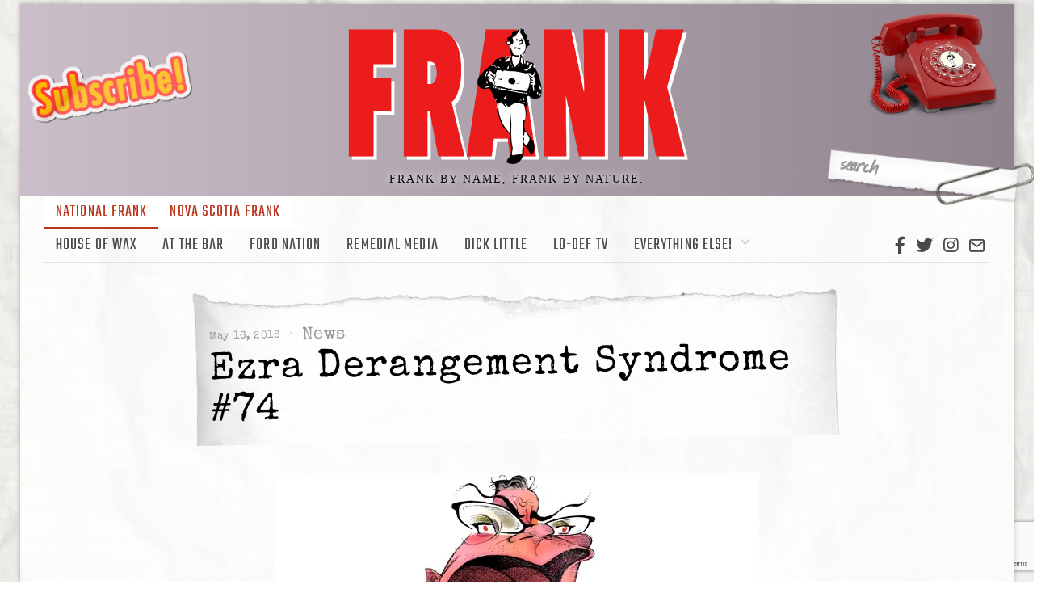

--- FILE ---
content_type: text/html; charset=UTF-8
request_url: https://frankmag.ca/2016/05/ezra-derangement-syndrome-74/
body_size: 24110
content:
<!DOCTYPE html>
<html lang="en-US" class="no-js">
<head>
    <!-- Google tag (gtag.js) -->
<script async src="https://www.googletagmanager.com/gtag/js?id=UA-45814104-1"></script>
<script>
  window.dataLayer = window.dataLayer || [];
  function gtag(){dataLayer.push(arguments);}
  gtag('js', new Date());

  gtag('config', 'UA-45814104-1');
</script>

	<meta charset="UTF-8">
	<meta name="viewport" content="width=device-width, initial-scale=1.0">
	<link rel="profile" href="http://gmpg.org/xfn/11">
    
	<!--[if lt IE 9]>
	<script src="https://frankmag.ca/wp-content/themes/fox/js/html5.js"></script>
	<![endif]-->
    
    <script>(function(html){html.className = html.className.replace(/\bno-js\b/,'js')})(document.documentElement);</script>
<title>Ezra Derangement Syndrome #74 &#8211; Frank Magazine</title>
<meta name='robots' content='max-image-preview:large' />
<link rel='dns-prefetch' href='//fonts.googleapis.com' />
<link href='https://fonts.gstatic.com' crossorigin rel='preconnect' />
<link rel='preconnect' href='//i0.wp.com' />
<link rel="alternate" type="application/rss+xml" title="Frank Magazine &raquo; Feed" href="https://frankmag.ca/feed/" />
<link rel="alternate" type="application/rss+xml" title="Frank Magazine &raquo; Comments Feed" href="https://frankmag.ca/comments/feed/" />
<link rel="alternate" type="application/rss+xml" title="Frank Magazine &raquo; Ezra Derangement Syndrome #74 Comments Feed" href="https://frankmag.ca/2016/05/ezra-derangement-syndrome-74/feed/" />
<link rel="alternate" title="oEmbed (JSON)" type="application/json+oembed" href="https://frankmag.ca/wp-json/oembed/1.0/embed?url=https%3A%2F%2Ffrankmag.ca%2F2016%2F05%2Fezra-derangement-syndrome-74%2F" />
<link rel="alternate" title="oEmbed (XML)" type="text/xml+oembed" href="https://frankmag.ca/wp-json/oembed/1.0/embed?url=https%3A%2F%2Ffrankmag.ca%2F2016%2F05%2Fezra-derangement-syndrome-74%2F&#038;format=xml" />
<style id='wp-img-auto-sizes-contain-inline-css'>
img:is([sizes=auto i],[sizes^="auto," i]){contain-intrinsic-size:3000px 1500px}
/*# sourceURL=wp-img-auto-sizes-contain-inline-css */
</style>
<style id='wp-emoji-styles-inline-css'>

	img.wp-smiley, img.emoji {
		display: inline !important;
		border: none !important;
		box-shadow: none !important;
		height: 1em !important;
		width: 1em !important;
		margin: 0 0.07em !important;
		vertical-align: -0.1em !important;
		background: none !important;
		padding: 0 !important;
	}
/*# sourceURL=wp-emoji-styles-inline-css */
</style>
<style id='wp-block-library-inline-css'>
:root{--wp-block-synced-color:#7a00df;--wp-block-synced-color--rgb:122,0,223;--wp-bound-block-color:var(--wp-block-synced-color);--wp-editor-canvas-background:#ddd;--wp-admin-theme-color:#007cba;--wp-admin-theme-color--rgb:0,124,186;--wp-admin-theme-color-darker-10:#006ba1;--wp-admin-theme-color-darker-10--rgb:0,107,160.5;--wp-admin-theme-color-darker-20:#005a87;--wp-admin-theme-color-darker-20--rgb:0,90,135;--wp-admin-border-width-focus:2px}@media (min-resolution:192dpi){:root{--wp-admin-border-width-focus:1.5px}}.wp-element-button{cursor:pointer}:root .has-very-light-gray-background-color{background-color:#eee}:root .has-very-dark-gray-background-color{background-color:#313131}:root .has-very-light-gray-color{color:#eee}:root .has-very-dark-gray-color{color:#313131}:root .has-vivid-green-cyan-to-vivid-cyan-blue-gradient-background{background:linear-gradient(135deg,#00d084,#0693e3)}:root .has-purple-crush-gradient-background{background:linear-gradient(135deg,#34e2e4,#4721fb 50%,#ab1dfe)}:root .has-hazy-dawn-gradient-background{background:linear-gradient(135deg,#faaca8,#dad0ec)}:root .has-subdued-olive-gradient-background{background:linear-gradient(135deg,#fafae1,#67a671)}:root .has-atomic-cream-gradient-background{background:linear-gradient(135deg,#fdd79a,#004a59)}:root .has-nightshade-gradient-background{background:linear-gradient(135deg,#330968,#31cdcf)}:root .has-midnight-gradient-background{background:linear-gradient(135deg,#020381,#2874fc)}:root{--wp--preset--font-size--normal:16px;--wp--preset--font-size--huge:42px}.has-regular-font-size{font-size:1em}.has-larger-font-size{font-size:2.625em}.has-normal-font-size{font-size:var(--wp--preset--font-size--normal)}.has-huge-font-size{font-size:var(--wp--preset--font-size--huge)}.has-text-align-center{text-align:center}.has-text-align-left{text-align:left}.has-text-align-right{text-align:right}.has-fit-text{white-space:nowrap!important}#end-resizable-editor-section{display:none}.aligncenter{clear:both}.items-justified-left{justify-content:flex-start}.items-justified-center{justify-content:center}.items-justified-right{justify-content:flex-end}.items-justified-space-between{justify-content:space-between}.screen-reader-text{border:0;clip-path:inset(50%);height:1px;margin:-1px;overflow:hidden;padding:0;position:absolute;width:1px;word-wrap:normal!important}.screen-reader-text:focus{background-color:#ddd;clip-path:none;color:#444;display:block;font-size:1em;height:auto;left:5px;line-height:normal;padding:15px 23px 14px;text-decoration:none;top:5px;width:auto;z-index:100000}html :where(.has-border-color){border-style:solid}html :where([style*=border-top-color]){border-top-style:solid}html :where([style*=border-right-color]){border-right-style:solid}html :where([style*=border-bottom-color]){border-bottom-style:solid}html :where([style*=border-left-color]){border-left-style:solid}html :where([style*=border-width]){border-style:solid}html :where([style*=border-top-width]){border-top-style:solid}html :where([style*=border-right-width]){border-right-style:solid}html :where([style*=border-bottom-width]){border-bottom-style:solid}html :where([style*=border-left-width]){border-left-style:solid}html :where(img[class*=wp-image-]){height:auto;max-width:100%}:where(figure){margin:0 0 1em}html :where(.is-position-sticky){--wp-admin--admin-bar--position-offset:var(--wp-admin--admin-bar--height,0px)}@media screen and (max-width:600px){html :where(.is-position-sticky){--wp-admin--admin-bar--position-offset:0px}}

/*# sourceURL=wp-block-library-inline-css */
</style><style id='wp-block-image-inline-css'>
.wp-block-image>a,.wp-block-image>figure>a{display:inline-block}.wp-block-image img{box-sizing:border-box;height:auto;max-width:100%;vertical-align:bottom}@media not (prefers-reduced-motion){.wp-block-image img.hide{visibility:hidden}.wp-block-image img.show{animation:show-content-image .4s}}.wp-block-image[style*=border-radius] img,.wp-block-image[style*=border-radius]>a{border-radius:inherit}.wp-block-image.has-custom-border img{box-sizing:border-box}.wp-block-image.aligncenter{text-align:center}.wp-block-image.alignfull>a,.wp-block-image.alignwide>a{width:100%}.wp-block-image.alignfull img,.wp-block-image.alignwide img{height:auto;width:100%}.wp-block-image .aligncenter,.wp-block-image .alignleft,.wp-block-image .alignright,.wp-block-image.aligncenter,.wp-block-image.alignleft,.wp-block-image.alignright{display:table}.wp-block-image .aligncenter>figcaption,.wp-block-image .alignleft>figcaption,.wp-block-image .alignright>figcaption,.wp-block-image.aligncenter>figcaption,.wp-block-image.alignleft>figcaption,.wp-block-image.alignright>figcaption{caption-side:bottom;display:table-caption}.wp-block-image .alignleft{float:left;margin:.5em 1em .5em 0}.wp-block-image .alignright{float:right;margin:.5em 0 .5em 1em}.wp-block-image .aligncenter{margin-left:auto;margin-right:auto}.wp-block-image :where(figcaption){margin-bottom:1em;margin-top:.5em}.wp-block-image.is-style-circle-mask img{border-radius:9999px}@supports ((-webkit-mask-image:none) or (mask-image:none)) or (-webkit-mask-image:none){.wp-block-image.is-style-circle-mask img{border-radius:0;-webkit-mask-image:url('data:image/svg+xml;utf8,<svg viewBox="0 0 100 100" xmlns="http://www.w3.org/2000/svg"><circle cx="50" cy="50" r="50"/></svg>');mask-image:url('data:image/svg+xml;utf8,<svg viewBox="0 0 100 100" xmlns="http://www.w3.org/2000/svg"><circle cx="50" cy="50" r="50"/></svg>');mask-mode:alpha;-webkit-mask-position:center;mask-position:center;-webkit-mask-repeat:no-repeat;mask-repeat:no-repeat;-webkit-mask-size:contain;mask-size:contain}}:root :where(.wp-block-image.is-style-rounded img,.wp-block-image .is-style-rounded img){border-radius:9999px}.wp-block-image figure{margin:0}.wp-lightbox-container{display:flex;flex-direction:column;position:relative}.wp-lightbox-container img{cursor:zoom-in}.wp-lightbox-container img:hover+button{opacity:1}.wp-lightbox-container button{align-items:center;backdrop-filter:blur(16px) saturate(180%);background-color:#5a5a5a40;border:none;border-radius:4px;cursor:zoom-in;display:flex;height:20px;justify-content:center;opacity:0;padding:0;position:absolute;right:16px;text-align:center;top:16px;width:20px;z-index:100}@media not (prefers-reduced-motion){.wp-lightbox-container button{transition:opacity .2s ease}}.wp-lightbox-container button:focus-visible{outline:3px auto #5a5a5a40;outline:3px auto -webkit-focus-ring-color;outline-offset:3px}.wp-lightbox-container button:hover{cursor:pointer;opacity:1}.wp-lightbox-container button:focus{opacity:1}.wp-lightbox-container button:focus,.wp-lightbox-container button:hover,.wp-lightbox-container button:not(:hover):not(:active):not(.has-background){background-color:#5a5a5a40;border:none}.wp-lightbox-overlay{box-sizing:border-box;cursor:zoom-out;height:100vh;left:0;overflow:hidden;position:fixed;top:0;visibility:hidden;width:100%;z-index:100000}.wp-lightbox-overlay .close-button{align-items:center;cursor:pointer;display:flex;justify-content:center;min-height:40px;min-width:40px;padding:0;position:absolute;right:calc(env(safe-area-inset-right) + 16px);top:calc(env(safe-area-inset-top) + 16px);z-index:5000000}.wp-lightbox-overlay .close-button:focus,.wp-lightbox-overlay .close-button:hover,.wp-lightbox-overlay .close-button:not(:hover):not(:active):not(.has-background){background:none;border:none}.wp-lightbox-overlay .lightbox-image-container{height:var(--wp--lightbox-container-height);left:50%;overflow:hidden;position:absolute;top:50%;transform:translate(-50%,-50%);transform-origin:top left;width:var(--wp--lightbox-container-width);z-index:9999999999}.wp-lightbox-overlay .wp-block-image{align-items:center;box-sizing:border-box;display:flex;height:100%;justify-content:center;margin:0;position:relative;transform-origin:0 0;width:100%;z-index:3000000}.wp-lightbox-overlay .wp-block-image img{height:var(--wp--lightbox-image-height);min-height:var(--wp--lightbox-image-height);min-width:var(--wp--lightbox-image-width);width:var(--wp--lightbox-image-width)}.wp-lightbox-overlay .wp-block-image figcaption{display:none}.wp-lightbox-overlay button{background:none;border:none}.wp-lightbox-overlay .scrim{background-color:#fff;height:100%;opacity:.9;position:absolute;width:100%;z-index:2000000}.wp-lightbox-overlay.active{visibility:visible}@media not (prefers-reduced-motion){.wp-lightbox-overlay.active{animation:turn-on-visibility .25s both}.wp-lightbox-overlay.active img{animation:turn-on-visibility .35s both}.wp-lightbox-overlay.show-closing-animation:not(.active){animation:turn-off-visibility .35s both}.wp-lightbox-overlay.show-closing-animation:not(.active) img{animation:turn-off-visibility .25s both}.wp-lightbox-overlay.zoom.active{animation:none;opacity:1;visibility:visible}.wp-lightbox-overlay.zoom.active .lightbox-image-container{animation:lightbox-zoom-in .4s}.wp-lightbox-overlay.zoom.active .lightbox-image-container img{animation:none}.wp-lightbox-overlay.zoom.active .scrim{animation:turn-on-visibility .4s forwards}.wp-lightbox-overlay.zoom.show-closing-animation:not(.active){animation:none}.wp-lightbox-overlay.zoom.show-closing-animation:not(.active) .lightbox-image-container{animation:lightbox-zoom-out .4s}.wp-lightbox-overlay.zoom.show-closing-animation:not(.active) .lightbox-image-container img{animation:none}.wp-lightbox-overlay.zoom.show-closing-animation:not(.active) .scrim{animation:turn-off-visibility .4s forwards}}@keyframes show-content-image{0%{visibility:hidden}99%{visibility:hidden}to{visibility:visible}}@keyframes turn-on-visibility{0%{opacity:0}to{opacity:1}}@keyframes turn-off-visibility{0%{opacity:1;visibility:visible}99%{opacity:0;visibility:visible}to{opacity:0;visibility:hidden}}@keyframes lightbox-zoom-in{0%{transform:translate(calc((-100vw + var(--wp--lightbox-scrollbar-width))/2 + var(--wp--lightbox-initial-left-position)),calc(-50vh + var(--wp--lightbox-initial-top-position))) scale(var(--wp--lightbox-scale))}to{transform:translate(-50%,-50%) scale(1)}}@keyframes lightbox-zoom-out{0%{transform:translate(-50%,-50%) scale(1);visibility:visible}99%{visibility:visible}to{transform:translate(calc((-100vw + var(--wp--lightbox-scrollbar-width))/2 + var(--wp--lightbox-initial-left-position)),calc(-50vh + var(--wp--lightbox-initial-top-position))) scale(var(--wp--lightbox-scale));visibility:hidden}}
/*# sourceURL=https://frankmag.ca/wp-includes/blocks/image/style.min.css */
</style>
<style id='wp-block-loginout-inline-css'>
.wp-block-loginout{box-sizing:border-box}
/*# sourceURL=https://frankmag.ca/wp-includes/blocks/loginout/style.min.css */
</style>
<style id='wp-block-paragraph-inline-css'>
.is-small-text{font-size:.875em}.is-regular-text{font-size:1em}.is-large-text{font-size:2.25em}.is-larger-text{font-size:3em}.has-drop-cap:not(:focus):first-letter{float:left;font-size:8.4em;font-style:normal;font-weight:100;line-height:.68;margin:.05em .1em 0 0;text-transform:uppercase}body.rtl .has-drop-cap:not(:focus):first-letter{float:none;margin-left:.1em}p.has-drop-cap.has-background{overflow:hidden}:root :where(p.has-background){padding:1.25em 2.375em}:where(p.has-text-color:not(.has-link-color)) a{color:inherit}p.has-text-align-left[style*="writing-mode:vertical-lr"],p.has-text-align-right[style*="writing-mode:vertical-rl"]{rotate:180deg}
/*# sourceURL=https://frankmag.ca/wp-includes/blocks/paragraph/style.min.css */
</style>
<style id='global-styles-inline-css'>
:root{--wp--preset--aspect-ratio--square: 1;--wp--preset--aspect-ratio--4-3: 4/3;--wp--preset--aspect-ratio--3-4: 3/4;--wp--preset--aspect-ratio--3-2: 3/2;--wp--preset--aspect-ratio--2-3: 2/3;--wp--preset--aspect-ratio--16-9: 16/9;--wp--preset--aspect-ratio--9-16: 9/16;--wp--preset--color--black: #000000;--wp--preset--color--cyan-bluish-gray: #abb8c3;--wp--preset--color--white: #ffffff;--wp--preset--color--pale-pink: #f78da7;--wp--preset--color--vivid-red: #cf2e2e;--wp--preset--color--luminous-vivid-orange: #ff6900;--wp--preset--color--luminous-vivid-amber: #fcb900;--wp--preset--color--light-green-cyan: #7bdcb5;--wp--preset--color--vivid-green-cyan: #00d084;--wp--preset--color--pale-cyan-blue: #8ed1fc;--wp--preset--color--vivid-cyan-blue: #0693e3;--wp--preset--color--vivid-purple: #9b51e0;--wp--preset--gradient--vivid-cyan-blue-to-vivid-purple: linear-gradient(135deg,rgb(6,147,227) 0%,rgb(155,81,224) 100%);--wp--preset--gradient--light-green-cyan-to-vivid-green-cyan: linear-gradient(135deg,rgb(122,220,180) 0%,rgb(0,208,130) 100%);--wp--preset--gradient--luminous-vivid-amber-to-luminous-vivid-orange: linear-gradient(135deg,rgb(252,185,0) 0%,rgb(255,105,0) 100%);--wp--preset--gradient--luminous-vivid-orange-to-vivid-red: linear-gradient(135deg,rgb(255,105,0) 0%,rgb(207,46,46) 100%);--wp--preset--gradient--very-light-gray-to-cyan-bluish-gray: linear-gradient(135deg,rgb(238,238,238) 0%,rgb(169,184,195) 100%);--wp--preset--gradient--cool-to-warm-spectrum: linear-gradient(135deg,rgb(74,234,220) 0%,rgb(151,120,209) 20%,rgb(207,42,186) 40%,rgb(238,44,130) 60%,rgb(251,105,98) 80%,rgb(254,248,76) 100%);--wp--preset--gradient--blush-light-purple: linear-gradient(135deg,rgb(255,206,236) 0%,rgb(152,150,240) 100%);--wp--preset--gradient--blush-bordeaux: linear-gradient(135deg,rgb(254,205,165) 0%,rgb(254,45,45) 50%,rgb(107,0,62) 100%);--wp--preset--gradient--luminous-dusk: linear-gradient(135deg,rgb(255,203,112) 0%,rgb(199,81,192) 50%,rgb(65,88,208) 100%);--wp--preset--gradient--pale-ocean: linear-gradient(135deg,rgb(255,245,203) 0%,rgb(182,227,212) 50%,rgb(51,167,181) 100%);--wp--preset--gradient--electric-grass: linear-gradient(135deg,rgb(202,248,128) 0%,rgb(113,206,126) 100%);--wp--preset--gradient--midnight: linear-gradient(135deg,rgb(2,3,129) 0%,rgb(40,116,252) 100%);--wp--preset--font-size--small: 13px;--wp--preset--font-size--medium: 20px;--wp--preset--font-size--large: 36px;--wp--preset--font-size--x-large: 42px;--wp--preset--spacing--20: 0.44rem;--wp--preset--spacing--30: 0.67rem;--wp--preset--spacing--40: 1rem;--wp--preset--spacing--50: 1.5rem;--wp--preset--spacing--60: 2.25rem;--wp--preset--spacing--70: 3.38rem;--wp--preset--spacing--80: 5.06rem;--wp--preset--shadow--natural: 6px 6px 9px rgba(0, 0, 0, 0.2);--wp--preset--shadow--deep: 12px 12px 50px rgba(0, 0, 0, 0.4);--wp--preset--shadow--sharp: 6px 6px 0px rgba(0, 0, 0, 0.2);--wp--preset--shadow--outlined: 6px 6px 0px -3px rgb(255, 255, 255), 6px 6px rgb(0, 0, 0);--wp--preset--shadow--crisp: 6px 6px 0px rgb(0, 0, 0);}:root :where(.is-layout-flow) > :first-child{margin-block-start: 0;}:root :where(.is-layout-flow) > :last-child{margin-block-end: 0;}:root :where(.is-layout-flow) > *{margin-block-start: 24px;margin-block-end: 0;}:root :where(.is-layout-constrained) > :first-child{margin-block-start: 0;}:root :where(.is-layout-constrained) > :last-child{margin-block-end: 0;}:root :where(.is-layout-constrained) > *{margin-block-start: 24px;margin-block-end: 0;}:root :where(.is-layout-flex){gap: 24px;}:root :where(.is-layout-grid){gap: 24px;}body .is-layout-flex{display: flex;}.is-layout-flex{flex-wrap: wrap;align-items: center;}.is-layout-flex > :is(*, div){margin: 0;}body .is-layout-grid{display: grid;}.is-layout-grid > :is(*, div){margin: 0;}.has-black-color{color: var(--wp--preset--color--black) !important;}.has-cyan-bluish-gray-color{color: var(--wp--preset--color--cyan-bluish-gray) !important;}.has-white-color{color: var(--wp--preset--color--white) !important;}.has-pale-pink-color{color: var(--wp--preset--color--pale-pink) !important;}.has-vivid-red-color{color: var(--wp--preset--color--vivid-red) !important;}.has-luminous-vivid-orange-color{color: var(--wp--preset--color--luminous-vivid-orange) !important;}.has-luminous-vivid-amber-color{color: var(--wp--preset--color--luminous-vivid-amber) !important;}.has-light-green-cyan-color{color: var(--wp--preset--color--light-green-cyan) !important;}.has-vivid-green-cyan-color{color: var(--wp--preset--color--vivid-green-cyan) !important;}.has-pale-cyan-blue-color{color: var(--wp--preset--color--pale-cyan-blue) !important;}.has-vivid-cyan-blue-color{color: var(--wp--preset--color--vivid-cyan-blue) !important;}.has-vivid-purple-color{color: var(--wp--preset--color--vivid-purple) !important;}.has-black-background-color{background-color: var(--wp--preset--color--black) !important;}.has-cyan-bluish-gray-background-color{background-color: var(--wp--preset--color--cyan-bluish-gray) !important;}.has-white-background-color{background-color: var(--wp--preset--color--white) !important;}.has-pale-pink-background-color{background-color: var(--wp--preset--color--pale-pink) !important;}.has-vivid-red-background-color{background-color: var(--wp--preset--color--vivid-red) !important;}.has-luminous-vivid-orange-background-color{background-color: var(--wp--preset--color--luminous-vivid-orange) !important;}.has-luminous-vivid-amber-background-color{background-color: var(--wp--preset--color--luminous-vivid-amber) !important;}.has-light-green-cyan-background-color{background-color: var(--wp--preset--color--light-green-cyan) !important;}.has-vivid-green-cyan-background-color{background-color: var(--wp--preset--color--vivid-green-cyan) !important;}.has-pale-cyan-blue-background-color{background-color: var(--wp--preset--color--pale-cyan-blue) !important;}.has-vivid-cyan-blue-background-color{background-color: var(--wp--preset--color--vivid-cyan-blue) !important;}.has-vivid-purple-background-color{background-color: var(--wp--preset--color--vivid-purple) !important;}.has-black-border-color{border-color: var(--wp--preset--color--black) !important;}.has-cyan-bluish-gray-border-color{border-color: var(--wp--preset--color--cyan-bluish-gray) !important;}.has-white-border-color{border-color: var(--wp--preset--color--white) !important;}.has-pale-pink-border-color{border-color: var(--wp--preset--color--pale-pink) !important;}.has-vivid-red-border-color{border-color: var(--wp--preset--color--vivid-red) !important;}.has-luminous-vivid-orange-border-color{border-color: var(--wp--preset--color--luminous-vivid-orange) !important;}.has-luminous-vivid-amber-border-color{border-color: var(--wp--preset--color--luminous-vivid-amber) !important;}.has-light-green-cyan-border-color{border-color: var(--wp--preset--color--light-green-cyan) !important;}.has-vivid-green-cyan-border-color{border-color: var(--wp--preset--color--vivid-green-cyan) !important;}.has-pale-cyan-blue-border-color{border-color: var(--wp--preset--color--pale-cyan-blue) !important;}.has-vivid-cyan-blue-border-color{border-color: var(--wp--preset--color--vivid-cyan-blue) !important;}.has-vivid-purple-border-color{border-color: var(--wp--preset--color--vivid-purple) !important;}.has-vivid-cyan-blue-to-vivid-purple-gradient-background{background: var(--wp--preset--gradient--vivid-cyan-blue-to-vivid-purple) !important;}.has-light-green-cyan-to-vivid-green-cyan-gradient-background{background: var(--wp--preset--gradient--light-green-cyan-to-vivid-green-cyan) !important;}.has-luminous-vivid-amber-to-luminous-vivid-orange-gradient-background{background: var(--wp--preset--gradient--luminous-vivid-amber-to-luminous-vivid-orange) !important;}.has-luminous-vivid-orange-to-vivid-red-gradient-background{background: var(--wp--preset--gradient--luminous-vivid-orange-to-vivid-red) !important;}.has-very-light-gray-to-cyan-bluish-gray-gradient-background{background: var(--wp--preset--gradient--very-light-gray-to-cyan-bluish-gray) !important;}.has-cool-to-warm-spectrum-gradient-background{background: var(--wp--preset--gradient--cool-to-warm-spectrum) !important;}.has-blush-light-purple-gradient-background{background: var(--wp--preset--gradient--blush-light-purple) !important;}.has-blush-bordeaux-gradient-background{background: var(--wp--preset--gradient--blush-bordeaux) !important;}.has-luminous-dusk-gradient-background{background: var(--wp--preset--gradient--luminous-dusk) !important;}.has-pale-ocean-gradient-background{background: var(--wp--preset--gradient--pale-ocean) !important;}.has-electric-grass-gradient-background{background: var(--wp--preset--gradient--electric-grass) !important;}.has-midnight-gradient-background{background: var(--wp--preset--gradient--midnight) !important;}.has-small-font-size{font-size: var(--wp--preset--font-size--small) !important;}.has-medium-font-size{font-size: var(--wp--preset--font-size--medium) !important;}.has-large-font-size{font-size: var(--wp--preset--font-size--large) !important;}.has-x-large-font-size{font-size: var(--wp--preset--font-size--x-large) !important;}
/*# sourceURL=global-styles-inline-css */
</style>

<style id='classic-theme-styles-inline-css'>
/*! This file is auto-generated */
.wp-block-button__link{color:#fff;background-color:#32373c;border-radius:9999px;box-shadow:none;text-decoration:none;padding:calc(.667em + 2px) calc(1.333em + 2px);font-size:1.125em}.wp-block-file__button{background:#32373c;color:#fff;text-decoration:none}
/*# sourceURL=/wp-includes/css/classic-themes.min.css */
</style>
<link rel='stylesheet' id='contact-form-7-css' href='https://frankmag.ca/wp-content/plugins/contact-form-7/includes/css/styles.css?ver=6.1.4' media='all' />
<link rel='stylesheet' id='parent-style-css' href='https://frankmag.ca/wp-content/themes/fox/style.min.css?ver=6.9' media='all' />
<link rel='stylesheet' id='frank-style-css' href='https://frankmag.ca/wp-content/themes/frank-2022/frank-style.php?ver=1.1' media='all' />
<link rel='stylesheet' id='google-fonts-css' href='https://fonts.googleapis.com/css2?family=Shrikhand&#038;display=swap%22&#038;ver=6.9' media='all' />
<link rel='stylesheet' id='wi-fonts-css' href='https://fonts.googleapis.com/css?family=Special+Elite%3A400%7CTeko%3A400&#038;display=swap&#038;ver=4.7.1' media='all' />
<link rel='stylesheet' id='style-css' href='https://frankmag.ca/wp-content/themes/frank-2022/style.css?ver=4.7.1' media='all' />
<style id='style-inline-css'>
.color-accent,.social-list.style-plain:not(.style-text_color) a:hover,.wi-mainnav ul.menu ul > li:hover > a,
    .wi-mainnav ul.menu ul li.current-menu-item > a,
    .wi-mainnav ul.menu ul li.current-menu-ancestor > a,.related-title a:hover,.pagination-1 a.page-numbers:hover,.pagination-4 a.page-numbers:hover,.page-links > a:hover,.reading-progress-wrapper,.widget_archive a:hover, .widget_nav_menu a:hover, .widget_meta a:hover, .widget_recent_entries a:hover, .widget_categories a:hover, .widget_product_categories a:hover,.tagcloud a:hover,.header-cart a:hover,.woocommerce .star-rating span:before,.null-instagram-feed .clear a:hover,.widget a.readmore:hover{color:#31609c}.bg-accent,html .mejs-controls .mejs-time-rail .mejs-time-current,.fox-btn.btn-primary, button.btn-primary, input.btn-primary[type="button"], input.btn-primary[type="reset"], input.btn-primary[type="submit"],.social-list.style-black a:hover,.style--slider-nav-text .flex-direction-nav a:hover, .style--slider-nav-text .slick-nav:hover,.header-cart-icon .num,.post-item-thumbnail:hover .video-indicator-solid,a.more-link:hover,.post-newspaper .related-thumbnail,.pagination-4 span.page-numbers:not(.dots),.review-item.overall .review-score,#respond #submit:hover,.dropcap-color, .style--dropcap-color .enable-dropcap .dropcap-content > p:first-of-type:first-letter, .style--dropcap-color p.has-drop-cap:not(:focus):first-letter,.style--list-widget-3 .fox-post-count,.style--tagcloud-3 .tagcloud a:hover,.blog-widget-small .thumbnail-index,.foxmc-button-primary input[type="submit"],#footer-search .submit:hover,.wpcf7-submit:hover,.woocommerce .widget_price_filter .ui-slider .ui-slider-range,
.woocommerce .widget_price_filter .ui-slider .ui-slider-handle,.woocommerce span.onsale,
.woocommerce ul.products li.product .onsale,.woocommerce #respond input#submit.alt:hover,
.woocommerce a.button.alt:hover,
.woocommerce button.button.alt:hover,
.woocommerce input.button.alt:hover,.woocommerce a.add_to_cart_button:hover,.woocommerce #review_form #respond .form-submit input:hover{background-color:#31609c}.review-item.overall .review-score,.partial-content,.style--tagcloud-3 .tagcloud a:hover,.null-instagram-feed .clear a:hover{border-color:#31609c}.reading-progress-wrapper::-webkit-progress-value{background-color:#31609c}.reading-progress-wrapper::-moz-progress-value{background-color:#31609c}.home.blog .wi-content{padding-top:20px;padding-bottom:0px}.heading-1a .container, .heading-1b .container, .section-heading .line, .heading-5 .heading-inner{border-color:#cccccc}.header-search-wrapper .search-btn, .header-cart-icon, .hamburger-btn{font-size:24px}.sticky-element-height, .header-sticky-element.before-sticky{height:60px}.sticky-header-background{opacity:1}.header-sticky-element.before-sticky #wi-logo img, .header-sticky-element.before-sticky .wi-logo img{height:60px}.fox-logo img{width:450px}.slogan{color:#0a0a0a}.wi-mainnav ul.menu > li > a, .header-social.style-plain:not(.style-text_color) a, .header-search-wrapper .search-btn, .header-cart-icon a, .hamburger-btn{color:#494949}.wi-mainnav ul.menu > li:hover > a{color:#000000}.wi-mainnav ul.menu > li.current-menu-item > a, .wi-mainnav ul.menu > li.current-menu-ancestor > a,
    .row-nav-style-active-1 .wi-mainnav ul.menu > li.current-menu-item > a, .row-nav-style-active-1 .wi-mainnav ul.menu > li.current-menu-ancestor > a {color:#000000}.header-row-nav .container{border-color:#e0e0e0}.wi-mainnav ul.menu > li.menu-item-has-children > a:after, .wi-mainnav ul.menu > li.mega > a:after{color:#cccccc}.wi-mainnav ul.menu ul li:hover > a, .wi-mainnav ul.menu .post-nav-item-title:hover a, .wi-mainnav ul.menu > li.mega ul ul a:hover{color:#111111}.wi-mainnav ul.menu ul li:hover > a, .wi-mainnav ul.menu > li.mega ul ul a:hover{background-color:#f0f0f0}.wi-mainnav ul.menu ul > li, .mega-sep{border-color:#e0e0e0}.main-header.has-logo-center .container{height:80px}#footer-logo img{width:200px}.footer-copyright{color:#ffffff}#backtotop.backtotop-circle, #backtotop.backtotop-square{border-width:0px}.list-thumbnail{width:240px}.post-item-excerpt{color:#555555}.single-header .container{border-color:#ffffff}.minimal-logo img{height:20px}.share-style-custom a{width:32px}.fox-share.color-custom a{color:#ffffff}.fox-share.background-custom a{background-color:#dddddd}.fox-share.hover-color-custom a:hover{color:#000000}.fox-share.hover-background-custom a:hover{background-color:#eeeeee}.reading-progress-wrapper{height:3px}a{color:#31609c}a:hover{color:#31609c}textarea,table,td, th,.fox-input,
input[type="color"], input[type="date"], input[type="datetime"], input[type="datetime-local"], input[type="email"], input[type="month"], input[type="number"], input[type="password"], input[type="search"], input[type="tel"], input[type="text"], input[type="time"], input[type="url"], input[type="week"], input:not([type]), textarea,select,.fox-slider-rich,.style--tag-block .fox-term-list a,.header-sticky-element.before-sticky,.post-sep,.blog-related,.blog-related .line,.post-list-sep,.article-small,
.article-tall,.article-small-list,.pagination-1 .pagination-inner,.toparea > .container,.single-heading,.single-heading span:before, .single-heading span:after,.authorbox-simple,.post-nav-simple,#posts-small-heading,.commentlist li + li > .comment-body,.commentlist ul.children,.hero-meta .header-main,.widget,.widget_archive ul, .widget_nav_menu ul, .widget_meta ul, .widget_recent_entries ul, .widget_categories ul, .widget_product_categories ul,.widget_archive li, .widget_nav_menu li, .widget_meta li, .widget_recent_entries li, .widget_categories li, .widget_product_categories li,#footer-widgets,#footer-bottom,#backtotop,.offcanvas-nav li + li > a,.woocommerce div.product .woocommerce-tabs ul.tabs:before,.woocommerce div.product .woocommerce-tabs ul.tabs li a,.products.related > h2,
.products.upsells > h2,
.cross-sells > h2,.woocommerce table.shop_table,#add_payment_method table.cart td.actions .coupon .input-text, .woocommerce-cart table.cart td.actions .coupon .input-text, .woocommerce-checkout table.cart td.actions .coupon .input-text,.woocommerce-MyAccount-navigation ul li + li{border-color:#e1e1e1}.wrapper-bg-element{background-color:#ffffff;opacity:0.01;}.fox-input, input[type="color"], input[type="date"], input[type="datetime"], input[type="datetime-local"], input[type="email"], input[type="month"], input[type="number"], input[type="password"], input[type="search"], input[type="tel"], input[type="text"], input[type="time"], input[type="url"], input[type="week"], input:not([type]), textarea{color:#0a0a0a;background-color:#f0f0f0}.fox-input:focus, input[type="color"]:focus, input[type="date"]:focus, input[type="datetime"]:focus, input[type="datetime-local"]:focus, input[type="email"]:focus, input[type="month"]:focus, input[type="number"]:focus, input[type="password"]:focus, input[type="search"]:focus, input[type="tel"]:focus, input[type="text"]:focus, input[type="time"]:focus, input[type="url"]:focus, input[type="week"]:focus, input:not([type]):focus, textarea:focus{background-color:#eaeaea}blockquote{text-align:left}.wi-dropcap,.enable-dropcap .dropcap-content > p:first-of-type:first-letter, p.has-drop-cap:not(:focus):first-letter{font-weight:400}.wp-caption-text, .post-thumbnail-standard figcaption, .wp-block-image figcaption, .blocks-gallery-caption{color:#a03939;text-align:center}.post-item-title a:hover{text-decoration:none;text-decoration-color:#cccccc}.post-item-meta{color:#999999}.post-item-meta a{color:#999999}.post-item-meta a:hover{color:#555555}.post-item-subtitle{color:#797979}.single-heading{text-align:left}.hamburger-open-icon img{width:24px}.hamburger-close-icon img{width:18px}#mobile-logo img{height:50px}.offcanvas-nav li,.offcanvas-element.social-list,.offcanvas-sidebar,.offcanvas-search{padding-left:12px;padding-right:12px}.offcanvas-nav a,.offcanvas-nav ul ul a,.offcanvas-nav li > .indicator{line-height:26px}.meta-author-avatar{width:32px}body .elementor-section.elementor-section-boxed>.elementor-container{max-width:1210px}@media (min-width: 1200px) {.container,.cool-thumbnail-size-big .post-thumbnail{width:1170px}body.layout-boxed .wi-wrapper{width:1230px}}@media (min-width:1024px) {.secondary, .section-secondary{width:23.931623931624%}.has-sidebar .primary, .section-has-sidebar .section-primary, .section-sep{width:76.068376068376%}}body,.font-body,.slogan,body.single:not(.elementor-page) .entry-content,body.page:not(.elementor-page) .entry-content,.fox-input,input[type="color"],input[type="date"],input[type="datetime"],input[type="datetime-local"],input[type="email"],input[type="month"],input[type="number"],input[type="password"],input[type="search"],input[type="tel"],input[type="text"],input[type="time"],input[type="url"],input[type="week"],input:not([type]),textarea,blockquote,.wi-dropcap,.enable-dropcap .dropcap-content > p:first-of-type:first-letter,p.has-drop-cap:not(:focus):first-letter{font-family:"Georgia",serif}.font-heading,h1,h2,h3,h4,h5,h6,.wp-block-quote.is-large cite,.wp-block-quote.is-style-large cite,.fox-term-list,.wp-block-cover-text,.title-label,.thumbnail-view,.post-item-meta,.standalone-categories,.readmore,a.more-link,.post-big a.more-link,.style--slider-navtext .flex-direction-nav a,.page-links-container,.authorbox-nav,.post-navigation .post-title,.review-criterion,.review-score,.review-text,.commentlist .fn,.reply a,.widget_archive,.widget_nav_menu,.widget_meta,.widget_recent_entries,.widget_categories,.widget_product_categories,.widget_rss > ul a.rsswidget,.widget_rss > ul > li > cite,.widget_recent_comments,#backtotop,.view-count,.tagcloud,.woocommerce span.onsale,.woocommerce ul.products li.product .onsale,.woocommerce #respond input#submit,.woocommerce a.button,.woocommerce button.button,.woocommerce input.button,.woocommerce a.added_to_cart,.woocommerce nav.woocommerce-pagination ul,.woocommerce div.product p.price,.woocommerce div.product span.price,.woocommerce div.product .woocommerce-tabs ul.tabs li a,.woocommerce #reviews #comments ol.commentlist li .comment-text p.meta,.woocommerce table.shop_table th,.woocommerce table.shop_table td.product-name a,.post-item-title,.archive-title,.single .post-item-title.post-title,.page-title,.post-item-subtitle,.wp-caption-text,.post-thumbnail-standard figcaption,.wp-block-image figcaption,.blocks-gallery-caption{font-family:"Special Elite",cursive}.fox-btn,button,input[type="button"],input[type="reset"],input[type="submit"],.article-big .readmore,.footer-copyright{font-family:"Arial",sans-serif}.min-logo-text,.fox-logo,.mobile-logo-text{font-family:"Alfa Slab One",cursive}.wi-mainnav ul.menu > li > a,.footer-bottom .widget_nav_menu,#footernav,.offcanvas-nav,.wi-mainnav ul.menu ul,.header-builder .widget_nav_menu  ul.menu ul,.single-heading,.widget-title,.section-heading h2,.fox-heading .heading-title-main{font-family:"Teko",sans-serif}body, .font-body{font-size:16px;font-weight:300;font-style:normal;text-transform:none;line-height:1.3}h1, h2, h3, h4, h5, h6{font-weight:400;font-style:normal;text-transform:none;letter-spacing:1.4px;line-height:1.1}h2{font-size:1.8em}h3{font-size:1.625em}h4{font-size:1.25em}.fox-logo, .min-logo-text, .mobile-logo-text{font-size:40px;font-weight:400;font-style:normal;text-transform:none;letter-spacing:0px;line-height:1.1}.slogan{font-size:14px;font-weight:400;font-style:normal;text-transform:uppercase;letter-spacing:2px;line-height:1.1}.wi-mainnav ul.menu > li > a, .footer-bottom .widget_nav_menu, #footernav, .offcanvas-nav{font-size:20px;font-weight:400;text-transform:uppercase;letter-spacing:1.1px}.wi-mainnav ul.menu ul, .header-builder .widget_nav_menu  ul.menu ul{font-size:20px;font-weight:400;font-style:normal;text-transform:uppercase;letter-spacing:1.1px}.post-item-title{font-weight:700;font-style:normal;text-transform:none}.post-item-meta{font-size:22px;font-weight:400;font-style:normal;text-transform:none}.standalone-categories{font-size:16px;font-weight:500;font-style:normal;text-transform:none;letter-spacing:1px}.archive-title{font-size:2.8em;text-transform:none}.single .post-item-title.post-title, .page-title{font-size:3.0em;font-weight:500;font-style:normal}.post-item-subtitle{font-size:22px;font-weight:400;font-style:normal;line-height:1.4}body.single:not(.elementor-page) .entry-content, body.page:not(.elementor-page) .entry-content{font-size:18px;font-style:normal;line-height:1.7}.single-heading{font-size:20px;font-weight:400;font-style:normal;text-transform:uppercase;letter-spacing:0px}.widget-title{font-size:10px;font-weight:900;font-style:normal;text-transform:uppercase;letter-spacing:1px}.section-heading h2, .fox-heading .heading-title-main{font-weight:900;font-style:normal;text-transform:uppercase;letter-spacing:1px;line-height:1.3}.fox-btn, button, input[type="button"], input[type="reset"], input[type="submit"], .article-big .readmore{font-size:12px;font-weight:400;font-style:normal;text-transform:uppercase;letter-spacing:2px}.fox-input, input[type="color"], input[type="date"], input[type="datetime"], input[type="datetime-local"], input[type="email"], input[type="month"], input[type="number"], input[type="password"], input[type="search"], input[type="tel"], input[type="text"], input[type="time"], input[type="url"], input[type="week"], input:not([type]), textarea{font-size:16px;font-weight:300;font-style:normal;text-transform:none}blockquote{font-size:30px;font-weight:400;font-style:italic;text-transform:none;letter-spacing:0px}.wi-dropcap,.enable-dropcap .dropcap-content > p:first-of-type:first-letter, p.has-drop-cap:not(:focus):first-letter{font-style:normal}.wp-caption-text, .post-thumbnail-standard figcaption, .wp-block-image figcaption, .blocks-gallery-caption{font-size:16px;font-style:normal}.footer-copyright{font-size:12px;font-style:normal}.offcanvas-nav{font-size:15px;font-weight:400;font-style:normal;text-transform:none}@media only screen and (max-width: 1023px){.fox-logo, .min-logo-text, .mobile-logo-text{font-size:26px}.archive-title{font-size:2em}.single .post-item-title.post-title, .page-title{font-size:2.6em}.fox-input, input[type="color"], input[type="date"], input[type="datetime"], input[type="datetime-local"], input[type="email"], input[type="month"], input[type="number"], input[type="password"], input[type="search"], input[type="tel"], input[type="text"], input[type="time"], input[type="url"], input[type="week"], input:not([type]), textarea{font-size:14px}}@media only screen and (max-width: 567px){h2{font-size:1.6em}.fox-logo, .min-logo-text, .mobile-logo-text{font-size:20px}.archive-title{font-size:1.7em}.single .post-item-title.post-title, .page-title{font-size:1.8em}.post-item-subtitle{font-size:18px}body.single:not(.elementor-page) .entry-content, body.page:not(.elementor-page) .entry-content{font-size:16px}.single-heading{font-size:16px}.fox-input, input[type="color"], input[type="date"], input[type="datetime"], input[type="datetime-local"], input[type="email"], input[type="month"], input[type="number"], input[type="password"], input[type="search"], input[type="tel"], input[type="text"], input[type="time"], input[type="url"], input[type="week"], input:not([type]), textarea{font-size:14px}}#footer-widgets{border-top-width:1px;border-color:#eaeaea}#footer-bottom{padding-top:20px;padding-bottom:20px;border-top-width:1px;border-color:#ea0707;border-style:solid}#titlebar .container{padding-top:2em;padding-bottom:2em;border-bottom-width:1px;border-color:#e0e0e0;border-style:solid}.wi-all{margin-top:5px;margin-right:5px;margin-bottom:5px;margin-left:5px}body.layout-boxed .wi-wrapper, body.layout-wide{padding-top:0px;padding-right:0px;padding-bottom:0px;padding-left:0px;border-top-width:0px;border-right-width:0px;border-bottom-width:0px;border-left-width:0px}.widget-title{margin-bottom:5px;padding-bottom:5px;border-bottom-width:1px;border-color:#e0e0e0;border-style:solid}.fox-input, input[type="color"], input[type="date"], input[type="datetime"], input[type="datetime-local"], input[type="email"], input[type="month"], input[type="number"], input[type="password"], input[type="search"], input[type="tel"], input[type="text"], input[type="time"], input[type="url"], input[type="week"], input:not([type]), textarea{border-top-width:0px;border-right-width:0px;border-bottom-width:0px;border-left-width:0px;border-color:#f0f0f0}blockquote{margin-top:35px;margin-bottom:35px;padding-right:0px;padding-left:0px;border-top-width:1px;border-bottom-width:0px;border-color:#000000;border-style:solid}@media only screen and (max-width: 1023px){blockquote{padding-left:20px}}@media only screen and (max-width: 567px){blockquote{margin-top:30px;padding-left:20px}}body.layout-boxed{background-size:cover;background-position:center top;background-repeat:repeat;background-attachment:scroll}#footer-widgets{background-color:#444444}#footer-bottom{background-color:#474747}.reading-progress-wrapper::-webkit-progress-value {background-color:#e51212}.reading-progress-wrapper::-moz-progress-bar {background-color:#e51212}
/*# sourceURL=style-inline-css */
</style>
<link rel='stylesheet' id='newsletter-css' href='https://frankmag.ca/wp-content/plugins/newsletter/style.css?ver=9.1.0' media='all' />
<script src="https://frankmag.ca/wp-includes/js/jquery/jquery.min.js?ver=3.7.1" id="jquery-core-js"></script>
<script src="https://frankmag.ca/wp-includes/js/jquery/jquery-migrate.min.js?ver=3.4.1" id="jquery-migrate-js"></script>
<link rel="https://api.w.org/" href="https://frankmag.ca/wp-json/" /><link rel="alternate" title="JSON" type="application/json" href="https://frankmag.ca/wp-json/wp/v2/posts/17525" /><link rel="EditURI" type="application/rsd+xml" title="RSD" href="https://frankmag.ca/xmlrpc.php?rsd" />
<meta name="generator" content="WordPress 6.9" />
<link rel="canonical" href="https://frankmag.ca/2016/05/ezra-derangement-syndrome-74/" />
<link rel='shortlink' href='https://frankmag.ca/?p=17525' />

<meta property="og:image" content="https://frankmag.ca/wp-content/uploads/2014/06/ezra-levant-col-car.jpg"/>
<meta property="og:image:secure_url" content="https://frankmag.ca/wp-content/uploads/2014/06/ezra-levant-col-car.jpg" />

    <link rel="icon" href="https://i0.wp.com/frankmag.ca/wp-content/uploads/2025/09/cropped-frank-reader-favcon-mycon-2.png?fit=32%2C32&#038;ssl=1" sizes="32x32" />
<link rel="icon" href="https://i0.wp.com/frankmag.ca/wp-content/uploads/2025/09/cropped-frank-reader-favcon-mycon-2.png?fit=192%2C192&#038;ssl=1" sizes="192x192" />
<link rel="apple-touch-icon" href="https://i0.wp.com/frankmag.ca/wp-content/uploads/2025/09/cropped-frank-reader-favcon-mycon-2.png?fit=180%2C180&#038;ssl=1" />
<meta name="msapplication-TileImage" content="https://i0.wp.com/frankmag.ca/wp-content/uploads/2025/09/cropped-frank-reader-favcon-mycon-2.png?fit=270%2C270&#038;ssl=1" />

<style id="color-preview"></style>

        
    <!-- Google tag (gtag.js) -->
<script async src="https://www.googletagmanager.com/gtag/js?id=UA-45814104-1"></script>
</head>

<body class="wp-singular post-template-default single single-post postid-17525 single-format-standard wp-theme-fox wp-child-theme-frank-2022 masthead-mobile-fixed fox-theme lightmode layout-boxed style--dropcap-default dropcap-style-default style--dropcap-font-body style--tag-plain style--list-widget-1 style--tagcloud-1 style--blockquote-no-icon style--single-heading-border_around style--link-2 body-offcanvas-has-animation" itemscope itemtype="https://schema.org/WebPage">

        
    <div id="wi-all" class="fox-outer-wrapper fox-all wi-all">

        
        <div id="wi-wrapper" class="fox-wrapper wi-wrapper">

            <div class="wi-container">

                
                <header id="masthead" class="site-header header-classic header-sticky-style-none submenu-light" itemscope itemtype="https://schema.org/WPHeader">
<a href="https://shop.frankmag.ca/collections/subscriptions/"><img src="https://frankmag.ca/wp-content/themes/frank-2022/images/subscribe-sticker.png" class="header-subscribe-image" /></a>
<div class="frank-reader-man-logo"></div>
<div class="header-tip-line" title="Contact Frank about anything."><a href="/contact" alt="Tips and General Information"><img class="" src="https://frankmag.ca/wp-content/themes/frank-2022/images/frank-phone.png" /></a><div class="tip-line-text">Does Frank Know?</div></div>
<div class="search-paperclip-container"><div class="paper_clip_search"><form method="get" id="searchform" action="https://frankmag.ca/">
	<input type="text" class="field" name="s" id="s" placeholder="search"value="" />
	<input type="submit" class="submit" name="submit" id="searchsubmit" value="Go"/>
</form></div></div>
    <div id="masthead-mobile-height"></div>

    
<div class="header-container header-stack2 header-nav-bottom-1">


    
        
    
<div class="header-classic-row header-row-branding classic-after-header align-center">

    <div id="wi-header" class="wi-header">

        <div class="container">

            
    <div id="logo-area" class="fox-logo-area fox-header-logo site-branding">
        
        <div id="wi-logo" class="fox-logo-container">
            
            <h2 class="wi-logo-main fox-logo logo-type-image" id="site-logo">                
                <a href="/" rel="home">
                    
                    <img width="1423" height="599" src="https://i0.wp.com/frankmag.ca/wp-content/uploads/2023/02/frank-logo-1.png?fit=1423%2C599&amp;ssl=1" class="main-img-logo" alt="" decoding="async" fetchpriority="high" srcset="https://i0.wp.com/frankmag.ca/wp-content/uploads/2023/02/frank-logo-1.png?w=1423&amp;ssl=1 1423w, https://i0.wp.com/frankmag.ca/wp-content/uploads/2023/02/frank-logo-1.png?resize=300%2C126&amp;ssl=1 300w, https://i0.wp.com/frankmag.ca/wp-content/uploads/2023/02/frank-logo-1.png?resize=1024%2C431&amp;ssl=1 1024w, https://i0.wp.com/frankmag.ca/wp-content/uploads/2023/02/frank-logo-1.png?resize=768%2C323&amp;ssl=1 768w" sizes="(max-width: 1423px) 100vw, 1423px" />                    
                </a>
                
            </h2>
        </div><!-- .fox-logo-container -->

          
    <h3 class="slogan site-description">Frank By Name, Frank By Nature.</h3>
    
    </div><!-- #logo-area -->

                
            <aside id="header-area" class="widget-area"></aside><!-- .widget-area -->            
        </div><!-- .container -->

    </div><!-- #wi-header -->

</div><!-- .header-row-branding -->
    
        
<div class="row-nav-light row-nav-style-active-2 header-classic-row header-row-nav header-row-flex main-header classic-main-header header-sticky-element header-row-stretch-content header-row-nav-1">
    
    <div id="topbar-wrapper">
        
        <div id="wi-topbar" class="wi-topbar">

            <div class="container">
        
            
		<nav id="wi-mainnav" class="navigation-ele wi-mainnav" role="navigation" itemscope itemtype="https://schema.org/SiteNavigationElement">
			
			<div class="menu style-indicator-angle-down"><ul id="menu-regions" class="menu"><li id="menu-item-52921" class="frank-regions-menu-item menu-item menu-item-type-custom menu-item-object-custom menu-item-52921 current-menu-item"><a href="/">National Frank</a></li>
<li id="menu-item-52922" class="frank-regions-menu-item menu-item menu-item-type-custom menu-item-object-custom menu-item-52922"><a href="/nova-scotia/">Nova Scotia Frank</a></li>
</ul></div>			
		</nav><!-- #wi-mainnav -->

		
            </div>
            <div class="container">
                
                                <div class="header-row-left header-row-part">
                    
                    <a href="/" class="wi-logo"><img width="1423" height="599" src="https://i0.wp.com/frankmag.ca/wp-content/uploads/2023/02/frank-man-standing-laptop-1.png?fit=1423%2C599&amp;ssl=1" class="sticky-img-logo" alt="" decoding="async" srcset="https://i0.wp.com/frankmag.ca/wp-content/uploads/2023/02/frank-man-standing-laptop-1.png?w=1423&amp;ssl=1 1423w, https://i0.wp.com/frankmag.ca/wp-content/uploads/2023/02/frank-man-standing-laptop-1.png?resize=300%2C126&amp;ssl=1 300w, https://i0.wp.com/frankmag.ca/wp-content/uploads/2023/02/frank-man-standing-laptop-1.png?resize=1024%2C431&amp;ssl=1 1024w, https://i0.wp.com/frankmag.ca/wp-content/uploads/2023/02/frank-man-standing-laptop-1.png?resize=768%2C323&amp;ssl=1 768w, https://i0.wp.com/frankmag.ca/wp-content/uploads/2023/02/frank-man-standing-laptop-1.png?resize=480%2C202&amp;ssl=1 480w" sizes="(max-width: 1423px) 100vw, 1423px" /></a>
    <nav id="wi-mainnav" class="navigation-ele wi-mainnav" role="navigation" itemscope itemtype="https://schema.org/SiteNavigationElement">
        
        <div class="menu style-indicator-angle-down"><ul id="menu-main-2023" class="menu"><li id="menu-item-51980" class="menu-item menu-item-type-taxonomy menu-item-object-category menu-item-51980"><a href="https://frankmag.ca/category/house-of-wax/">House of Wax</a></li>
<li id="menu-item-51985" class="menu-item menu-item-type-taxonomy menu-item-object-category menu-item-51985"><a href="https://frankmag.ca/category/news/at-the-bar/">At The Bar</a></li>
<li id="menu-item-51974" class="menu-item menu-item-type-taxonomy menu-item-object-category menu-item-51974"><a href="https://frankmag.ca/category/ford-nation/">Ford Nation</a></li>
<li id="menu-item-51983" class="menu-item menu-item-type-taxonomy menu-item-object-category menu-item-51983"><a href="https://frankmag.ca/category/media/">Remedial Media</a></li>
<li id="menu-item-51973" class="menu-item menu-item-type-taxonomy menu-item-object-category menu-item-51973"><a href="https://frankmag.ca/category/dicklittle/">Dick Little</a></li>
<li id="menu-item-51982" class="menu-item menu-item-type-taxonomy menu-item-object-category menu-item-51982"><a href="https://frankmag.ca/category/lo-def-tv/">Lo-Def TV</a></li>
<li id="menu-item-51984" class="menu-item menu-item-type-taxonomy menu-item-object-category current-post-ancestor current-menu-parent current-post-parent menu-item-has-children menu-item-51984 mega mega-item"><a href="https://frankmag.ca/category/news/">Everything Else!</a><ul class="sub-menu submenu-display-items">            <li class="menu-item post-nav-item">
                    
                <article class="wi-post post-item post-nav-item-inner" itemscope itemtype="https://schema.org/CreativeWork">

                    <div class="nav-thumbnail-wrapper pseudo-thumbnail-landscape">
                    
                        <div class="nav-thumbnail-loading">
                            <span class="fox-loading-element"><i class="fa fa-spinner fa-spin"></i></span>                        </div>
                        
                    </div>
                    
                    <div class="post-nav-item-text">

                    </div><!-- .post-nav-item-text -->

                </article><!-- .post-nav-item-inner -->

            </li><!-- .post-nav-item.menu-item -->
            
        
            <li class="menu-item post-nav-item">
                    
                <article class="wi-post post-item post-nav-item-inner" itemscope itemtype="https://schema.org/CreativeWork">

                    <div class="nav-thumbnail-wrapper pseudo-thumbnail-landscape">
                    
                        <div class="nav-thumbnail-loading">
                            <span class="fox-loading-element"><i class="fa fa-spinner fa-spin"></i></span>                        </div>
                        
                    </div>
                    
                    <div class="post-nav-item-text">

                    </div><!-- .post-nav-item-text -->

                </article><!-- .post-nav-item-inner -->

            </li><!-- .post-nav-item.menu-item -->
            
        
            <li class="menu-item post-nav-item">
                    
                <article class="wi-post post-item post-nav-item-inner" itemscope itemtype="https://schema.org/CreativeWork">

                    <div class="nav-thumbnail-wrapper pseudo-thumbnail-landscape">
                    
                        <div class="nav-thumbnail-loading">
                            <span class="fox-loading-element"><i class="fa fa-spinner fa-spin"></i></span>                        </div>
                        
                    </div>
                    
                    <div class="post-nav-item-text">

                    </div><!-- .post-nav-item-text -->

                </article><!-- .post-nav-item-inner -->

            </li><!-- .post-nav-item.menu-item -->
            
        <span class="caret"></span></ul>
<ul class="sub-menu">
	<li id="menu-item-51971" class="menu-item menu-item-type-taxonomy menu-item-object-category menu-item-51971"><a href="https://frankmag.ca/category/all-thumbs-review/">All Thumbs Review</a></li>
	<li id="menu-item-51986" class="menu-item menu-item-type-taxonomy menu-item-object-category menu-item-51986"><a href="https://frankmag.ca/category/news/bad-medicine/">Bad Medicine</a></li>
	<li id="menu-item-51965" class="menu-item menu-item-type-taxonomy menu-item-object-category menu-item-51965"><a href="https://frankmag.ca/category/alldrivel/braunnose/">Braünnose</a></li>
	<li id="menu-item-51972" class="menu-item menu-item-type-taxonomy menu-item-object-category menu-item-51972"><a href="https://frankmag.ca/category/business/">Business</a></li>
	<li id="menu-item-51966" class="menu-item menu-item-type-taxonomy menu-item-object-category menu-item-51966"><a href="https://frankmag.ca/category/alldrivel/cliche-o-matic/">Cliché-o-matic</a></li>
	<li id="menu-item-51967" class="menu-item menu-item-type-taxonomy menu-item-object-category menu-item-51967"><a href="https://frankmag.ca/category/alldrivel/drivel/">Drivel</a></li>
	<li id="menu-item-51987" class="menu-item menu-item-type-taxonomy menu-item-object-category menu-item-51987"><a href="https://frankmag.ca/category/news/entertainment/">Entertainment</a></li>
	<li id="menu-item-51975" class="menu-item menu-item-type-taxonomy menu-item-object-category menu-item-51975"><a href="https://frankmag.ca/category/fotofunny/">Foto Funny</a></li>
	<li id="menu-item-51976" class="menu-item menu-item-type-taxonomy menu-item-object-category menu-item-51976"><a href="https://frankmag.ca/category/frank-flashback/">Frank Flashback</a></li>
	<li id="menu-item-51979" class="menu-item menu-item-type-taxonomy menu-item-object-category menu-item-51979"><a href="https://frankmag.ca/category/groves-of-academe/">Groves of Academe</a></li>
	<li id="menu-item-51981" class="menu-item menu-item-type-taxonomy menu-item-object-category menu-item-51981"><a href="https://frankmag.ca/category/jaffe-cartoon/">Jaffe Cartoon</a></li>
	<li id="menu-item-51989" class="menu-item menu-item-type-taxonomy menu-item-object-category menu-item-51989"><a href="https://frankmag.ca/category/numb-and-number/">Numb and Number</a></li>
	<li id="menu-item-51990" class="menu-item menu-item-type-taxonomy menu-item-object-category menu-item-51990"><a href="https://frankmag.ca/category/paparazzi/">Paparazzi</a></li>
	<li id="menu-item-51991" class="menu-item menu-item-type-taxonomy menu-item-object-category menu-item-51991"><a href="https://frankmag.ca/category/politics/">Politics</a></li>
	<li id="menu-item-51968" class="menu-item menu-item-type-taxonomy menu-item-object-category menu-item-51968"><a href="https://frankmag.ca/category/alldrivel/secret-office-memos/">Secret Office Memos</a></li>
	<li id="menu-item-51993" class="menu-item menu-item-type-taxonomy menu-item-object-category menu-item-51993"><a href="https://frankmag.ca/category/selfie-of-the-week/">Selfie of the Week</a></li>
	<li id="menu-item-51994" class="menu-item menu-item-type-taxonomy menu-item-object-category menu-item-51994"><a href="https://frankmag.ca/category/senator-duffys-diary/">Senator Duffy&#8217;s Diary</a></li>
	<li id="menu-item-51995" class="menu-item menu-item-type-taxonomy menu-item-object-category menu-item-51995"><a href="https://frankmag.ca/category/separated-at-birth/">Separated at Birth</a></li>
	<li id="menu-item-51988" class="menu-item menu-item-type-taxonomy menu-item-object-category menu-item-51988"><a href="https://frankmag.ca/category/news/sports/">Sports</a></li>
	<li id="menu-item-51996" class="menu-item menu-item-type-taxonomy menu-item-object-category menu-item-51996"><a href="https://frankmag.ca/category/sophies-blog/">Sophie&#8217;s Blog</a></li>
	<li id="menu-item-51997" class="menu-item menu-item-type-taxonomy menu-item-object-category menu-item-51997"><a href="https://frankmag.ca/category/stop-the-presses/">Stop the Presses</a></li>
	<li id="menu-item-51998" class="menu-item menu-item-type-taxonomy menu-item-object-category menu-item-51998"><a href="https://frankmag.ca/category/tattler/">Tattler</a></li>
	<li id="menu-item-51999" class="menu-item menu-item-type-taxonomy menu-item-object-category menu-item-51999"><a href="https://frankmag.ca/category/the-book-of-ezra/">The Book of Ezra</a></li>
	<li id="menu-item-52000" class="menu-item menu-item-type-taxonomy menu-item-object-category menu-item-52000"><a href="https://frankmag.ca/category/the-civil-servants/">The Civil Servants</a></li>
	<li id="menu-item-52001" class="menu-item menu-item-type-taxonomy menu-item-object-category menu-item-52001"><a href="https://frankmag.ca/category/the-frank-freeloader/">The Frank Freeloader</a></li>
	<li id="menu-item-51969" class="menu-item menu-item-type-taxonomy menu-item-object-category menu-item-51969"><a href="https://frankmag.ca/category/alldrivel/petfinder/">This Week in Petfinder</a></li>
	<li id="menu-item-52002" class="menu-item menu-item-type-taxonomy menu-item-object-category menu-item-52002"><a href="https://frankmag.ca/category/typing-101/">Typing 101</a></li>
	<li id="menu-item-51970" class="menu-item menu-item-type-taxonomy menu-item-object-category menu-item-51970"><a href="https://frankmag.ca/category/alldrivel/twidiocy/">Twidiocy</a></li>
	<li id="menu-item-52003" class="menu-item menu-item-type-taxonomy menu-item-object-category menu-item-52003"><a href="https://frankmag.ca/category/whos-house/">Whose House</a></li>
	<li id="menu-item-52079" class="menu-item menu-item-type-taxonomy menu-item-object-category menu-item-52079"><a href="https://frankmag.ca/category/woke-me-when-its-over/">Woke Me When It&#8217;s Over</a></li>
</ul>
</li>
</ul></div>        
    </nav><!-- #wi-mainnav -->

                    
                </div>
                
                <div class="header-row-right header-row-part">
                    
                    

<div class="social-list header-social style-plain shape-circle align-center icon-size-medium_plus icon-spacing-small style-none" id="social-id-696bd5a3a577f">
    
    <ul>
    
                
        <li class="li-facebook">
            <a href="https://www.facebook.com/frankmagottawa" target="_blank" rel="noopener" title="Facebook">
                <i class="fab fa-facebook-f"></i>
            </a>
            
                    </li>
        
                
        <li class="li-twitter">
            <a href="https://twitter.com/frankmagonline" target="_blank" rel="noopener" title="Twitter">
                <i class="fab fa-twitter"></i>
            </a>
            
                    </li>
        
                
        <li class="li-instagram">
            <a href="https://www.instagram.com/frankmagazinenationaledition/" target="_blank" rel="noopener" title="Instagram">
                <i class="fab fa-instagram"></i>
            </a>
            
                    </li>
        
                
        <li class="li-email">
            <a href="mailto:info@frankmag.ca" target="_blank" rel="noopener" title="Email">
                <i class="feather-mail"></i>
            </a>
            
                    </li>
        
            
    </ul>
    
</div><!-- .social-list -->

                    
                </div>
                
                
            </div><!-- .container -->
            
                        
        </div><!-- #wi-topbar -->
        
    </div><!-- #topbar-wrapper -->

</div><!-- .header-row-nav -->
    
        
    
        
</div><!-- .header-container -->    <style> @import url('https://fonts.googleapis.com/css2?family=Anton&family=Creepster&family=Fontdiner+Swanky&family=Fredericka+the+Great&family=Goblin+One&family=Londrina+Shadow&family=Luckiest+Guy&family=Pirata+One&family=Shrikhand&display=swap'); </style>
</header><!-- #masthead -->
                
<div id="masthead-mobile" class="masthead-mobile">
    
    <div class="container">
        
        <div class="masthead-mobile-left masthead-mobile-part">
            
            
    <a class="toggle-menu hamburger hamburger-btn">
        <span class="hamburger-open-icon"><i class="feather-menu ic-hamburger"></i></span>        <span class="hamburger-close-icon"><i class="feather-x"></i></span>    </a>

            
                        
        </div><!-- .masthead-mobile-part -->
    
        
<h4 id="mobile-logo" class="mobile-logo mobile-logo-image">
    
    <a href="/" rel="home">

                
        
        <img width="1423" height="599" src="https://i0.wp.com/frankmag.ca/wp-content/uploads/2023/02/frank-man-standing-laptop-1.png?fit=1423%2C599&amp;ssl=1" class="attachment-full size-full" alt="" decoding="async" srcset="https://i0.wp.com/frankmag.ca/wp-content/uploads/2023/02/frank-man-standing-laptop-1.png?w=1423&amp;ssl=1 1423w, https://i0.wp.com/frankmag.ca/wp-content/uploads/2023/02/frank-man-standing-laptop-1.png?resize=300%2C126&amp;ssl=1 300w, https://i0.wp.com/frankmag.ca/wp-content/uploads/2023/02/frank-man-standing-laptop-1.png?resize=1024%2C431&amp;ssl=1 1024w, https://i0.wp.com/frankmag.ca/wp-content/uploads/2023/02/frank-man-standing-laptop-1.png?resize=768%2C323&amp;ssl=1 768w, https://i0.wp.com/frankmag.ca/wp-content/uploads/2023/02/frank-man-standing-laptop-1.png?resize=480%2C202&amp;ssl=1 480w" sizes="(max-width: 1423px) 100vw, 1423px" />
        
    </a>
    
</h4><!-- .mobile-logo -->

            
        <div class="masthead-mobile-right masthead-mobile-part">
        
                        
        </div><!-- .masthead-mobile-part -->
    
    </div><!-- .container -->
    
    <div class="masthead-mobile-bg"></div>

</div><!-- #masthead-mobile -->
    
    
                <div id="wi-main" class="wi-main fox-main">
								          
                    <article id="wi-content" class="wi-content wi-single single-style-1b padding-top-normal post-17525 post type-post status-publish format-standard has-post-thumbnail hentry category-news tag-free no-sidebar" itemscope itemtype="https://schema.org/CreativeWork">
    
        
    <div class="single-big-section single-big-section-content">
        
        <div class="container">

            <div id="primary" class="primary content-area">

                <div class="theiaStickySidebar">

                        <header class="single-header post-header entry-header single-section align-left single-header-template-2 post-header-none" itemscope itemtype="https://schema.org/WPHeader">
    
        <div class="container">
            
            <div class="header-main">

                <div class="post-item-header">
<div class="post-item-meta wi-meta fox-meta post-header-section ">
    
        <div class="entry-date meta-time machine-time time-short"><time class="published updated" itemprop="datePublished" datetime="2016-05-16T10:09:21-04:00">May 16, 2016</time></div>    
    <div class="entry-categories meta-categories categories-plain">

        <a href="https://frankmag.ca/category/news/" rel="tag">News</a>
    </div>

                    
</div>

<div class="title-subtitle"><h1 class="post-title post-item-title">Ezra Derangement Syndrome #74</h1></div></div>                
            </div><!-- .header-main -->

        </div><!-- .container -->
    
    </header><!-- .single-header -->
                        
<div class="thumbnail-wrapper single-big-section-thumbnail single-section">
    
    <div class="thumbnail-container">
        
        <div class="container">
            
            <div class="thumbnail-main">
                
                <div class="thumbnail-stretch-area">

                    <figure class="fox-figure post-thumbnail post-thumbnail-standard hover-none thumbnail-acute"  itemscope itemtype="https://schema.org/ImageObject"><span class="image-element thumbnail-inner"><img width="600" height="288" src="https://i0.wp.com/frankmag.ca/wp-content/uploads/2014/06/ezra-levant-col-car.jpg?fit=600%2C288&amp;ssl=1" class="attachment-full size-full" alt="" decoding="async" loading="lazy" srcset="https://i0.wp.com/frankmag.ca/wp-content/uploads/2014/06/ezra-levant-col-car.jpg?w=600&amp;ssl=1 600w, https://i0.wp.com/frankmag.ca/wp-content/uploads/2014/06/ezra-levant-col-car.jpg?resize=316%2C151&amp;ssl=1 316w, https://i0.wp.com/frankmag.ca/wp-content/uploads/2014/06/ezra-levant-col-car.jpg?resize=580%2C278&amp;ssl=1 580w" sizes="auto, (max-width: 600px) 100vw, 600px" /></span></figure>                    
                </div><!-- .thumbnail-stretch-area -->
                
            </div><!-- .thumbnail-main -->

        </div><!-- .container -->
        
    </div><!-- .thumbnail-container -->
    
</div><!-- .thumbnail-wrapper -->

                    
<div class="single-body single-section">
    
    <div class="single-section single-main-content allow-stretch-full enable-dropcap">
        
                
        <div class="entry-container">
            
            <div class="content-main">
            
                
                <div class="dropcap-content columnable-content entry-content single-component">

                    <p><strong>Ezra Levant</strong> has always been a little pisher more sued than suing, coughing up groveling apologies and defamation payouts with remarkable regularity over the years whenever his prodigious yap teams up with his tenuous relationship to the realité <em>(Franks passim, ad absurdum)</em>.</p>
<p>But what&#8217;s this I hear about the defrocked legalist now dropping his own legal threats on social media boo-birds who dare question his latest Rebel Media online begathon, an Indiegogo crowdfunding campaign for Fort McMurray?</p>
<p>No good deed goes unpunished, and the Rebel Commander&#8217;s many, many detractors have outrageously accused him of cynically exploiting the tragedy simply to feed his bottomless appetite for self promotion:</p>
<p><strong>@a_picazo (Alheli Picazo): Of course Ezra would use the devastation in Fort Mac to build his own brand&#8230;there is no reason – none – to put yourself between donors and @redcrosscanada</strong></p>
<p>Indeed, some wonder just what his offer to serve as Red Cross&#8217; public-spirited middleman accomplishes, apart from slapping his much-tarnished brand on other donors&#8217; philanthropy.</p>
<p>After all, despite Rebel&#8217;s assurances that “100 per cent of all funds will go to the local Red Cross,” Indiegogo skims five per cent off the top as its take of all successful campaigns. With over $160,000 now in the kitty, that&#8217;s $8,000 that could have gone directly to Red Cross if the dosh didn&#8217;t bounce off Ezra&#8217;s begging bowl first.</p>
<p>And that&#8217;s not counting the other middlethingies. Donating with PayPal? That&#8217;s another 1.6 per cent, plus 30 cents per transaction.</p>
<p>Further, no money changes hands until the deadline passes and the fundraising target&#8217;s hit, so the Red Cross won&#8217;t get a sou until June, likely a little tardy for emergency relief, but it&#8217;s the thought that counts, eh?</p>
<p>And then there&#8217;s the matter of tax receipts. Ezra proved remarkably sensitive to suggestions that Rebel Media, as the presumptive donor of the moolah, would qualify for the whopping charitable tax credit based on the total amount raised.</p>
<p>The Alberta government and the feds are also providing matching funds for individual, others pointed out, but not corporate donations, so was it possible the Rebel me-too scheme would leave huge piles of cash on the table that would otherwise go to fire victims?</p>
<p>These petty cavils seemingly inspired an update from Rebel:</p>
<p>“The Red Cross reached out to thank us for our tremendous efforts. They even said they would work with us to issue the appropriate tax receipt for our contributors. We are still ironing out the details on the tax receipt, but we will keep you posted!”</p>
<p>And still Ezra&#8217;s haters were unmollified:</p>
<p><strong>@canadiancynic (CC): As if the Red Cross doesn&#8217;t have *enough* to do, now they have to allocate resources to clean up Ezra&#8217;s mess?</strong></p>
<p>What about the perks Rebel is offering donors, including exciting subscriptions to its “premium content?” While few have ever seen fit to pay for these, the subs have a nominal cash value and hence could still add up to a tidy tax deduction for Ezra&#8217;s humble AV club, while allowing him to boast of swelling ranks of new subscribers.</p>
<p>Stung by such criticism, Levant has started doing a little reaching out of his own:</p>
<p><strong>@AndrewBerkshire (Andrew Berkshire): Ezra Levant is DMing me to intimidate me after I posted that how gross it is that he&#8217;s telling people to donate to him instead of Red Cross.</strong></p>
<p>And at least one of Ezra&#8217;s Twitter tormentors, BC-based malcontent <strong>Adam Stirling</strong>, got served with a cease and desist letter from Levant&#8217;s legalist and took down some of his spicier suggestions the constabulary may have taken an interest in Rebel&#8217;s Fort Mac scheme. Nothing could be further from the truth, <em>bien sûr</em>!</p>
<p>Meanwhile, the simplest and least emetic way to give money to Red Cross in this time of need remains, er, giving money to Red Cross. Text REDCROSS to 30333, call 1-800-418-1111 or go to <a href="https://donate.redcross.ca/ea-action/action?_ga=1.123072395.1440444184.1463407607&amp;ea.client.id=1951&amp;ea.campaign.id=50639">redcross.ca</a>. Tell &#8217;em <em>Frank</em> sent you and get absolutely nothing.</p>

                </div><!-- .entry-content -->

                <div class="single-component single-component-share">
<div class="fox-share share-style-custom  color-custom background-custom hover-color-custom hover-background-custom share-icons-shape-circle size-small share-layout-stack">
    
        
    <span class="share-label"><i class="fa fa-share-alt"></i>Share this</span>
    
        
    <ul>
        
                
        <li class="li-share-facebook">
            
            <a href="https://www.facebook.com/sharer/sharer.php?u=https%3A%2F%2Ffrankmag.ca%2F2016%2F05%2Fezra-derangement-syndrome-74%2F" title="Facebook" class="share share-facebook">
                
                <i class="fab fa-facebook-f"></i>
                <span>Facebook</span>
                
            </a>
            
        </li>
        
                
        <li class="li-share-messenger">
            
            <a href="https://www.facebook.com/dialog/send?app_id=794927004237856&#038;link=https%3A%2F%2Ffrankmag.ca%2F2016%2F05%2Fezra-derangement-syndrome-74%2F&#038;redirect_uri=https%3A%2F%2Ffrankmag.ca%2F" title="Messenger" class="share share-messenger">
                
                <i class="fab fa-facebook-messenger"></i>
                <span>Messenger</span>
                
            </a>
            
        </li>
        
                
        <li class="li-share-twitter">
            
            <a href="https://twitter.com/intent/tweet?url=https%3A%2F%2Ffrankmag.ca%2F2016%2F05%2Fezra-derangement-syndrome-74%2F&#038;text=Ezra+Derangement+Syndrome+%2374&#038;via=frankmagonline" title="Twitter" class="share share-twitter">
                
                <i class="fab fa-twitter"></i>
                <span>Twitter</span>
                
            </a>
            
        </li>
        
                
        <li class="li-share-pinterest">
            
            <a href="https://pinterest.com/pin/create/button/?url=https%3A%2F%2Ffrankmag.ca%2F2016%2F05%2Fezra-derangement-syndrome-74%2F&#038;description=Ezra+Derangement+Syndrome+%2374" title="Pinterest" class="share share-pinterest">
                
                <i class="fab fa-pinterest-p"></i>
                <span>Pinterest</span>
                
            </a>
            
        </li>
        
                
        <li class="li-share-linkedin">
            
            <a href="https://www.linkedin.com/shareArticle?mini=true&#038;url=https%3A%2F%2Ffrankmag.ca%2F2016%2F05%2Fezra-derangement-syndrome-74%2F&#038;title=Ezra+Derangement+Syndrome+%2374" title="Linkedin" class="share share-linkedin">
                
                <i class="fab fa-linkedin-in"></i>
                <span>Linkedin</span>
                
            </a>
            
        </li>
        
                
        <li class="li-share-whatsapp">
            
            <a href="https://api.whatsapp.com/send?phone=&#038;text=https%3A%2F%2Ffrankmag.ca%2F2016%2F05%2Fezra-derangement-syndrome-74%2F" title="Whatsapp" class="share share-whatsapp">
                
                <i class="fab fa-whatsapp"></i>
                <span>Whatsapp</span>
                
            </a>
            
        </li>
        
                
        <li class="li-share-reddit">
            
            <a href="https://www.reddit.com/submit?url=https%3A%2F%2Ffrankmag.ca%2F2016%2F05%2Fezra-derangement-syndrome-74%2F&#038;title=Ezra+Derangement+Syndrome+%2374" title="Reddit" class="share share-reddit">
                
                <i class="fab fa-reddit-alien"></i>
                <span>Reddit</span>
                
            </a>
            
        </li>
        
                
        <li class="li-share-email">
            
            <a href="mailto:?subject=Ezra%20Derangement%20Syndrome%20%2374&#038;body=https%3A%2F%2Ffrankmag.ca%2F2016%2F05%2Fezra-derangement-syndrome-74%2F" title="Email" class="email-share">
                
                <i class="feather-mail"></i>
                <span>Email</span>
                
            </a>
            
        </li>
        
                
    </ul>
    
</div><!-- .fox-share -->
</div>
<div class="single-component single-component-comment">
    
    
<div id="comments" class="comments-area single-section single-component">

	
	    
    <h2 class="comments-title single-heading">
        <span>
			2 Comments		</span>
    </h2><!-- .comments-title -->
    
    
    <ol class="commentlist">
        
        		<li id="comment-6157" class="comment byuser comment-author-spm116 even thread-even depth-1">
			<article id="div-comment-6157" class="comment-body">
				<footer class="comment-meta">
					<div class="comment-author vcard">
						<img alt='' src='https://secure.gravatar.com/avatar/15e073e6a57781448526023ce0d0564c6cd962ba97efc143365b87572d27dbd2?s=120&#038;d=mm&#038;r=g' srcset='https://secure.gravatar.com/avatar/15e073e6a57781448526023ce0d0564c6cd962ba97efc143365b87572d27dbd2?s=240&#038;d=mm&#038;r=g 2x' class='avatar avatar-120 photo' height='120' width='120' loading='lazy' decoding='async'/>						<b class="fn">Steve-O</b> <span class="says">says:</span>					</div><!-- .comment-author -->

					<div class="comment-metadata">
						<a href="https://frankmag.ca/2016/05/ezra-derangement-syndrome-74/#comment-6157"><time datetime="2016-05-16T12:42:18-04:00">May 16, 2016 at 12:42 pm</time></a>					</div><!-- .comment-metadata -->

									</footer><!-- .comment-meta -->

				<div class="comment-content">
					<p>Between the payments to his lawyers and his payouts to settle lawsuits, it&#8217;s a wonder that Levant hasn&#8217;t declared bankruptcy yet.</p>
				</div><!-- .comment-content -->

							</article><!-- .comment-body -->
		</li><!-- #comment-## -->
		<li id="comment-6172" class="comment byuser comment-author-john-maclachlan-gray odd alt thread-odd thread-alt depth-1">
			<article id="div-comment-6172" class="comment-body">
				<footer class="comment-meta">
					<div class="comment-author vcard">
						<img alt='' src='https://secure.gravatar.com/avatar/964e8382c269939cfeaf0248d71b09999c6e0cacea71985e4235bd4d1d0b400c?s=120&#038;d=mm&#038;r=g' srcset='https://secure.gravatar.com/avatar/964e8382c269939cfeaf0248d71b09999c6e0cacea71985e4235bd4d1d0b400c?s=240&#038;d=mm&#038;r=g 2x' class='avatar avatar-120 photo' height='120' width='120' loading='lazy' decoding='async'/>						<b class="fn">John MacLachlan Gray</b> <span class="says">says:</span>					</div><!-- .comment-author -->

					<div class="comment-metadata">
						<a href="https://frankmag.ca/2016/05/ezra-derangement-syndrome-74/#comment-6172"><time datetime="2016-05-17T18:49:35-04:00">May 17, 2016 at 6:49 pm</time></a>					</div><!-- .comment-metadata -->

									</footer><!-- .comment-meta -->

				<div class="comment-content">
					<p>Most alarming is that Albertans have given him $160,000.  Do these<br />
people vote?  Can they be trusted with hot food?</p>
				</div><!-- .comment-content -->

							</article><!-- .comment-body -->
		</li><!-- #comment-## -->
        
    </ol><!-- .commentlist -->
    
        
        
    <p class="nocomments">Comments are closed.</p>
    
    
		
		
</div><!-- #comments .comments-area -->
</div><!-- .single-component-comment -->
    <div class="single-component single-component-nav">
    
    
<div class="fox-post-nav post-nav-advanced column-2">
    
    <div class="post-nav-wrapper">
        
                
        <article class="post-nav-item post-nav-item-previous" itemscope itemtype="https://schema.org/CreativeWork">
            
            <div class="post-nav-item-inner">
            
                    
<figure class="wi-thumbnail fox-thumbnail post-item-thumbnail fox-figure  thumbnail-acute custom-thumbnail thumbnail-custom ratio-landscape hover-none" itemscope itemtype="https://schema.org/ImageObject">
    
    <div class="thumbnail-inner">
    
                
        <a href="https://frankmag.ca/2016/05/epiph-off-the-polymorphous-conversions-of-michael-cornhole/" class="post-link">
            
        
            <span class="image-element">

                <img width="1013" height="486" src="https://i0.wp.com/frankmag.ca/wp-content/uploads/2014/02/coren-carousel.jpg?fit=1013%2C486&amp;ssl=1" class="attachment-full size-full" alt="" decoding="async" loading="lazy" srcset="https://i0.wp.com/frankmag.ca/wp-content/uploads/2014/02/coren-carousel.jpg?w=1013&amp;ssl=1 1013w, https://i0.wp.com/frankmag.ca/wp-content/uploads/2014/02/coren-carousel.jpg?resize=316%2C151&amp;ssl=1 316w, https://i0.wp.com/frankmag.ca/wp-content/uploads/2014/02/coren-carousel.jpg?resize=580%2C278&amp;ssl=1 580w, https://i0.wp.com/frankmag.ca/wp-content/uploads/2014/02/coren-carousel.jpg?resize=600%2C288&amp;ssl=1 600w" sizes="auto, (max-width: 1013px) 100vw, 1013px" /><span class="height-element" style="padding-bottom:45%;"></span>
            </span><!-- .image-element -->

            
            
                    
        </a>
        
                
    </div><!-- .thumbnail-inner -->
    
    
</figure><!-- .fox-thumbnail -->


                <div class="post-nav-item-body">

                    <div class="post-nav-item-label">Previous Story</div>
                    <h3 class="post-item-title post-nav-item-title" itemprop="headline">Epiph Off! The polymorphous conversions of Michael Cornhole</h3>

                </div><!-- .post-nav-item-body -->

                <div class="post-nav-item-overlay"></div>

                <a class="wrap-link" href="https://frankmag.ca/2016/05/epiph-off-the-polymorphous-conversions-of-michael-cornhole/"></a>
                
            </div>
        
        </article><!-- .post-nav-item -->
        
                
                
        <article class="post-nav-item post-nav-item-next" itemscope itemtype="https://schema.org/CreativeWork">
            
            <div class="post-nav-item-inner">
            
                    
<figure class="wi-thumbnail fox-thumbnail post-item-thumbnail fox-figure  thumbnail-acute custom-thumbnail thumbnail-custom ratio-landscape hover-none" itemscope itemtype="https://schema.org/ImageObject">
    
    <div class="thumbnail-inner">
    
                
        <a href="https://frankmag.ca/2016/05/twidiocy-10/" class="post-link">
            
        
            <span class="image-element">

                <img width="600" height="288" src="https://i0.wp.com/frankmag.ca/wp-content/uploads/2014/08/twidiocy-bird-carousel.jpg?fit=600%2C288&amp;ssl=1" class="attachment-full size-full" alt="" decoding="async" loading="lazy" srcset="https://i0.wp.com/frankmag.ca/wp-content/uploads/2014/08/twidiocy-bird-carousel.jpg?w=600&amp;ssl=1 600w, https://i0.wp.com/frankmag.ca/wp-content/uploads/2014/08/twidiocy-bird-carousel.jpg?resize=316%2C151&amp;ssl=1 316w, https://i0.wp.com/frankmag.ca/wp-content/uploads/2014/08/twidiocy-bird-carousel.jpg?resize=580%2C278&amp;ssl=1 580w" sizes="auto, (max-width: 600px) 100vw, 600px" /><span class="height-element" style="padding-bottom:45%;"></span>
            </span><!-- .image-element -->

            
            
                    
        </a>
        
                
    </div><!-- .thumbnail-inner -->
    
    
</figure><!-- .fox-thumbnail -->


                <div class="post-nav-item-body">

                    <div class="post-nav-item-label">Next Story</div>
                    <h3 class="post-item-title post-nav-item-title" itemprop="headline">The Twidiocy: Calling Batshit on Andrew Mitrovica</h3>

                </div><!-- .post-nav-item-body -->

                <div class="post-nav-item-overlay"></div>

                <a class="wrap-link" href="https://frankmag.ca/2016/05/twidiocy-10/"></a>
                
            </div>
        
        </article><!-- .post-nav-item -->
        
            
    </div><!-- .post-nav-wrapper -->
    
</div><!-- .fox-post-nav -->


</div>

                
            </div><!-- .main-content -->
            
        </div><!-- .container -->
    
    </div><!-- .single-section -->
    
    
</div><!-- .single-body -->


                </div><!-- .theiaStickySidebar -->

            </div><!-- #primary -->

            
        </div><!-- .container -->
        
    </div><!-- .single-big-section -->
    
        <div class="single-related-wrapper single-big-section single-bottom-section single-big-section-related">

        <div class="fox-related-posts">

            <div class="container">

                <h3 class="single-heading related-label related-heading">
                    <span>You might be interested in</span>
                </h3>

                

<div class="blog-container blog-container-grid">
    
    <div class="wi-blog fox-blog blog-grid fox-grid blog-card-has-shadow column-4 spacing-small">
    
    
<article class="wi-post post-item post-grid fox-grid-item post-align-left post--thumbnail-before post-68853 post type-post status-publish format-standard has-post-thumbnail hentry category-news no-sidebar" itemscope itemtype="https://schema.org/CreativeWork">

    <div class="post-item-inner grid-inner post-grid-inner">
        
                
            
<figure class="wi-thumbnail fox-thumbnail post-item-thumbnail fox-figure  grid-thumbnail thumbnail-acute ratio-landscape hover-none thumbnail-loading effect-fade" itemscope itemtype="https://schema.org/ImageObject">
    
    <div class="thumbnail-inner">
    
                
        <a href="https://frankmag.ca/2026/01/the-twidioxcy-3/" class="post-link">
            
        
            <span class="image-element">

                <img width="480" height="384" src="https://i0.wp.com/frankmag.ca/wp-content/uploads/2023/09/twitter-bird-colour-x.jpg?resize=480%2C384&amp;ssl=1" class="attachment-thumbnail-medium size-thumbnail-medium" alt="twidiocy" decoding="async" loading="lazy" />
            </span><!-- .image-element -->

            
            
                    
        </a>
        
                
    </div><!-- .thumbnail-inner -->
    
    
</figure><!-- .fox-thumbnail -->


<div class="post-body post-item-body grid-body post-grid-body" style="background-color:">

    <div class="post-body-inner">

        <div class="post-item-header">
<div class="post-item-meta wi-meta fox-meta post-header-section ">
    
        <div class="entry-date meta-time machine-time time-short"><time class="published updated" itemprop="datePublished" datetime="2026-01-17T12:09:36-05:00">January 17, 2026</time></div>                    
</div>


<h3 class="post-item-title wi-post-title fox-post-title post-header-section size-tiny" itemprop="headline">
    <a href="https://frankmag.ca/2026/01/the-twidioxcy-3/" rel="bookmark">        
        The TwidioXcy
    </a>
</h3></div>
    </div>

</div><!-- .post-item-body -->


        
    </div><!-- .post-item-inner -->

</article><!-- .post-item -->
<article class="wi-post post-item post-grid fox-grid-item post-align-left post--thumbnail-before post-68847 post type-post status-publish format-standard has-post-thumbnail hentry category-news no-sidebar" itemscope itemtype="https://schema.org/CreativeWork">

    <div class="post-item-inner grid-inner post-grid-inner">
        
                
            
<figure class="wi-thumbnail fox-thumbnail post-item-thumbnail fox-figure  grid-thumbnail thumbnail-acute ratio-landscape hover-none thumbnail-loading effect-fade" itemscope itemtype="https://schema.org/ImageObject">
    
    <div class="thumbnail-inner">
    
                
        <a href="https://frankmag.ca/2026/01/68847/" class="post-link">
            
        
            <span class="image-element">

                <img width="480" height="384" src="https://i0.wp.com/frankmag.ca/wp-content/uploads/2025/05/monkey.jpg?resize=480%2C384&amp;ssl=1" class="attachment-thumbnail-medium size-thumbnail-medium" alt="" decoding="async" loading="lazy" srcset="https://i0.wp.com/frankmag.ca/wp-content/uploads/2025/05/monkey.jpg?w=480&amp;ssl=1 480w, https://i0.wp.com/frankmag.ca/wp-content/uploads/2025/05/monkey.jpg?resize=300%2C240&amp;ssl=1 300w" sizes="auto, (max-width: 480px) 100vw, 480px" />
            </span><!-- .image-element -->

            
            
                    
        </a>
        
                
    </div><!-- .thumbnail-inner -->
    
    
</figure><!-- .fox-thumbnail -->


<div class="post-body post-item-body grid-body post-grid-body" style="background-color:">

    <div class="post-body-inner">

        <div class="post-item-header">
<div class="post-item-meta wi-meta fox-meta post-header-section ">
    
        <div class="entry-date meta-time machine-time time-short"><time class="published updated" itemprop="datePublished" datetime="2026-01-16T15:00:06-05:00">January 16, 2026</time></div>                    
</div>


<h3 class="post-item-title wi-post-title fox-post-title post-header-section size-tiny" itemprop="headline">
    <a href="https://frankmag.ca/2026/01/68847/" rel="bookmark">        
        Lead-lined headlines
    </a>
</h3></div>
    </div>

</div><!-- .post-item-body -->


        
    </div><!-- .post-item-inner -->

</article><!-- .post-item -->
<article class="wi-post post-item post-grid fox-grid-item post-align-left post--thumbnail-before post-68831 post type-post status-publish format-standard has-post-thumbnail hentry category-news tag-bryan-passifiume tag-joe-warmington tag-tristin-hopper no-sidebar" itemscope itemtype="https://schema.org/CreativeWork">

    <div class="post-item-inner grid-inner post-grid-inner">
        
                
            
<figure class="wi-thumbnail fox-thumbnail post-item-thumbnail fox-figure  grid-thumbnail thumbnail-acute ratio-landscape hover-none thumbnail-loading effect-fade" itemscope itemtype="https://schema.org/ImageObject">
    
    <div class="thumbnail-inner">
    
                
        <a href="https://frankmag.ca/2026/01/68831/" class="post-link">
            
        
            <span class="image-element">

                <img width="480" height="384" src="https://i0.wp.com/frankmag.ca/wp-content/uploads/2023/09/twitter-bird-colour-x.jpg?resize=480%2C384&amp;ssl=1" class="attachment-thumbnail-medium size-thumbnail-medium" alt="twidiocy" decoding="async" loading="lazy" />
            </span><!-- .image-element -->

            
            
                    
        </a>
        
                
    </div><!-- .thumbnail-inner -->
    
    
</figure><!-- .fox-thumbnail -->


<div class="post-body post-item-body grid-body post-grid-body" style="background-color:">

    <div class="post-body-inner">

        <div class="post-item-header">
<div class="post-item-meta wi-meta fox-meta post-header-section ">
    
        <div class="entry-date meta-time machine-time time-short"><time class="published updated" itemprop="datePublished" datetime="2026-01-16T12:29:23-05:00">January 16, 2026</time></div>                    
</div>


<h3 class="post-item-title wi-post-title fox-post-title post-header-section size-tiny" itemprop="headline">
    <a href="https://frankmag.ca/2026/01/68831/" rel="bookmark">        
        Gelding the Lilley
    </a>
</h3></div>
    </div>

</div><!-- .post-item-body -->


        
    </div><!-- .post-item-inner -->

</article><!-- .post-item -->
<article class="wi-post post-item post-grid fox-grid-item post-align-left post--thumbnail-before post-68829 post type-post status-publish format-standard has-post-thumbnail hentry category-news no-sidebar" itemscope itemtype="https://schema.org/CreativeWork">

    <div class="post-item-inner grid-inner post-grid-inner">
        
                
            
<figure class="wi-thumbnail fox-thumbnail post-item-thumbnail fox-figure  grid-thumbnail thumbnail-acute ratio-landscape hover-none thumbnail-loading effect-fade" itemscope itemtype="https://schema.org/ImageObject">
    
    <div class="thumbnail-inner">
    
                
        <a href="https://frankmag.ca/2026/01/many-want-to-turn-renee-nicole-goods-tragic-death-into-something-to-perhaps-martyr-sic-or-potentially-even-riot-over/" class="post-link">
            
        
            <span class="image-element">

                <img width="480" height="384" src="https://i0.wp.com/frankmag.ca/wp-content/uploads/2017/09/WORM1.jpg?resize=480%2C384&amp;ssl=1" class="attachment-thumbnail-medium size-thumbnail-medium" alt="" decoding="async" loading="lazy" />
            </span><!-- .image-element -->

            
            
                    
        </a>
        
                
    </div><!-- .thumbnail-inner -->
    
    
</figure><!-- .fox-thumbnail -->


<div class="post-body post-item-body grid-body post-grid-body" style="background-color:">

    <div class="post-body-inner">

        <div class="post-item-header">
<div class="post-item-meta wi-meta fox-meta post-header-section ">
    
        <div class="entry-date meta-time machine-time time-short"><time class="published updated" itemprop="datePublished" datetime="2026-01-16T12:25:41-05:00">January 16, 2026</time></div>                    
</div>


<h3 class="post-item-title wi-post-title fox-post-title post-header-section size-tiny" itemprop="headline">
    <a href="https://frankmag.ca/2026/01/many-want-to-turn-renee-nicole-goods-tragic-death-into-something-to-perhaps-martyr-sic-or-potentially-even-riot-over/" rel="bookmark">        
        &#8220;Many want to turn Renee Nicole Good’s tragic death into something to perhaps martyr [sic] or potentially even riot over&#8221;
    </a>
</h3></div>
    </div>

</div><!-- .post-item-body -->


        
    </div><!-- .post-item-inner -->

</article><!-- .post-item -->        
            
    </div><!-- .fox-blog -->
    
        
</div><!-- .fox-blog-container -->

    
            </div><!-- .container -->

        </div><!-- .fox-related-posts -->

    </div><!-- .single-component -->

    
</article><!-- .post -->
            </div><!-- #wi-main -->

            
<footer id="wi-footer" class="site-footer" itemscope itemtype="https://schema.org/WPFooter">
    
        
        
    
<div id="footer-widgets" class="footer-widgets footer-sidebar footer-sidebar-1-1-1 skin-dark stretch-content valign-stretch">

    <div class="container">

        <div class="footer-widgets-inner footer-widgets-row">

            
            <aside class="widget-area footer-col col-1-3 footer-col-center">

                <div class="footer-col-inner"><div id="social-1" class="widget widget_social">

<div class="social-list widget-social style-color shape-circle align-left icon-size-medium_plus icon-spacing-big style-none" id="social-id-696bd5a3dcc69">
    
    <ul>
    
                
        <li class="li-facebook">
            <a href="https://www.facebook.com/frankmagottawa" target="_blank" rel="noopener" title="Facebook">
                <i class="fab fa-facebook-f"></i>
            </a>
            
                    </li>
        
                
        <li class="li-twitter">
            <a href="https://twitter.com/frankmagonline" target="_blank" rel="noopener" title="Twitter">
                <i class="fab fa-twitter"></i>
            </a>
            
                    </li>
        
                
        <li class="li-instagram">
            <a href="https://www.instagram.com/frankmagazinenationaledition/" target="_blank" rel="noopener" title="Instagram">
                <i class="fab fa-instagram"></i>
            </a>
            
                    </li>
        
                
        <li class="li-email">
            <a href="mailto:info@frankmag.ca" target="_blank" rel="noopener" title="Email">
                <i class="feather-mail"></i>
            </a>
            
                    </li>
        
            
    </ul>
    
</div><!-- .social-list -->

</div><div id="block-33" class="widget widget_block widget_media_image">
<figure class="wp-block-image size-full"><a href="https://frankmag.ca/newsletter"><img loading="lazy" decoding="async" width="699" height="477" src="https://frankmag.ca/wp-content/uploads/2023/02/frank-headline-blaster.png" alt="" class="wp-image-52071" srcset="https://i0.wp.com/frankmag.ca/wp-content/uploads/2023/02/frank-headline-blaster.png?w=699&amp;ssl=1 699w, https://i0.wp.com/frankmag.ca/wp-content/uploads/2023/02/frank-headline-blaster.png?resize=300%2C205&amp;ssl=1 300w, https://i0.wp.com/frankmag.ca/wp-content/uploads/2023/02/frank-headline-blaster.png?resize=480%2C328&amp;ssl=1 480w" sizes="auto, (max-width: 699px) 100vw, 699px" /></a></figure>
</div></div>
                                <div class="footer-col-sep"></div>
                
            </aside><!-- .footer-col -->

            
            <aside class="widget-area footer-col col-1-3 footer-col-center">

                <div class="footer-col-inner"><div id="footer-logo-1" class="widget widget_footer_logo">    
    <div id="footer-logo" class="footer-bottom-element">
        
        <a href="https://frankmag.ca/" rel="home">
            
            <img width="1423" height="599" src="https://i0.wp.com/frankmag.ca/wp-content/uploads/2023/02/frank-man-standing-laptop-1.png?fit=1423%2C599&amp;ssl=1" class="attachment-full size-full" alt="" decoding="async" loading="lazy" srcset="https://i0.wp.com/frankmag.ca/wp-content/uploads/2023/02/frank-man-standing-laptop-1.png?w=1423&amp;ssl=1 1423w, https://i0.wp.com/frankmag.ca/wp-content/uploads/2023/02/frank-man-standing-laptop-1.png?resize=300%2C126&amp;ssl=1 300w, https://i0.wp.com/frankmag.ca/wp-content/uploads/2023/02/frank-man-standing-laptop-1.png?resize=1024%2C431&amp;ssl=1 1024w, https://i0.wp.com/frankmag.ca/wp-content/uploads/2023/02/frank-man-standing-laptop-1.png?resize=768%2C323&amp;ssl=1 768w, https://i0.wp.com/frankmag.ca/wp-content/uploads/2023/02/frank-man-standing-laptop-1.png?resize=480%2C202&amp;ssl=1 480w" sizes="auto, (max-width: 1423px) 100vw, 1423px" />            
        </a>
        
    </div><!-- #footer-logo -->

</div><div id="footer-nav-1" class="widget footer_widget_nav">
    <nav id="footernav" class="footernav footer-bottom-element" role="navigation" itemscope itemtype="https://schema.org/SiteNavigationElement">
        
        <div class="menu"><ul id="menu-bottommenu" class="menu"><li id="menu-item-886" class="menu-item menu-item-type-post_type menu-item-object-page menu-item-886"><a href="https://frankmag.ca/contact/">Contact Frank</a></li>
<li id="menu-item-887" class="menu-item menu-item-type-post_type menu-item-object-page menu-item-887"><a href="https://frankmag.ca/about/">Frank of Ages</a></li>
</ul></div>        
    </nav><!-- #footernav -->

    </div><div id="block-47" class="widget widget_block">©2024 - ALL RIGHTS RESERVED.</div></div>
                                <div class="footer-col-sep"></div>
                
            </aside><!-- .footer-col -->

            
            <aside class="widget-area footer-col col-1-3 footer-col-center">

                <div class="footer-col-inner"><div id="block-30" class="widget widget_block widget_media_image">
<figure class="wp-block-image size-full"><img loading="lazy" decoding="async" width="160" height="164" src="https://frankmag.ca/wp-content/uploads/2023/02/union.png" alt="" class="wp-image-52065"/></figure>
</div><div id="block-31" class="widget widget_block widget_text">
<p>Frank Magazine, Published in Ottawa, Ontario, Canada.</p>
</div><div id="block-39" class="widget widget_block widget_media_image">
<figure class="wp-block-image size-full is-resized"><img decoding="async" src="https://frankmag.ca/wp-content/uploads/2023/03/3li_En_Wordmark_W.png" alt="" class="wp-image-52649" width="250" srcset="https://i0.wp.com/frankmag.ca/wp-content/uploads/2023/03/3li_En_Wordmark_W.png?w=918&amp;ssl=1 918w, https://i0.wp.com/frankmag.ca/wp-content/uploads/2023/03/3li_En_Wordmark_W.png?resize=300%2C49&amp;ssl=1 300w, https://i0.wp.com/frankmag.ca/wp-content/uploads/2023/03/3li_En_Wordmark_W.png?resize=768%2C125&amp;ssl=1 768w, https://i0.wp.com/frankmag.ca/wp-content/uploads/2023/03/3li_En_Wordmark_W.png?resize=480%2C78&amp;ssl=1 480w" sizes="(max-width: 918px) 100vw, 918px" /></figure>
</div></div>
                                <div class="footer-col-sep"></div>
                
            </aside><!-- .footer-col -->

            
        </div><!-- .footer-widgets-inner -->

    </div><!-- .container -->

</div><!-- #footer-widgets -->    
</footer><!-- #wi-footer -->
        </div><!-- .wi-container -->

        <div class="wrapper-bg-element"></div>

        <div class="wrapper-border-top hand-border-h wrapper-border"></div>
        <div class="wrapper-border-bottom hand-border-h wrapper-border"></div>
        <div class="wrapper-border-left hand-border-v wrapper-border"></div>
        <div class="wrapper-border-right hand-border-v wrapper-border"></div>

    </div><!-- #wi-wrapper -->

</div><!-- #wi-all -->


<div id="offcanvas" class="offcanvas offcanvas-light">

    <div class="offcanvas-inner">
        
        
<div class="offcanvas-sidebar offcanvas-sidebar-before">

    <div id="block-35" class="widget widget_block"><div class="logged-out wp-block-loginout"><a href="https://frankmag.ca/wp-login.php?redirect_to=https%3A%2F%2Ffrankmag.ca%2F2016%2F05%2Fezra-derangement-syndrome-74%2F">Log in</a></div></div><div id="block-42" class="widget widget_block"><nav class="offcanvas-nav offcanvas-element">
<div class="menu">
<ul class="menu">
<li class="menu-item menu-item-type-taxonomy"><a href="/">National Frank</a></li>
<li class="menu-item menu-item-type-taxonomy">
<a href="/nova-scotia/">Nova Scotia Frank</a>
</li>
</ul>
</div>
</nav></div>    
</div><!-- .offcanvas-sidebar -->
        
                        
        <div class="offcanvas-search offcanvas-element">
            <div class="searchform">
    
    <form role="search" method="get" action="https://frankmag.ca/" itemprop="potentialAction" itemscope itemtype="https://schema.org/SearchAction" class="form">
        
        <input type="text" name="s" class="s search-field" value="" placeholder="Type &amp; hit enter" />
        
        <button class="submit" role="button" title="Go">
            
            <i class="feather-search"></i>            
        </button>
        
    </form><!-- .form -->
    
</div><!-- .searchform -->        </div>
        
                
                
                <nav id="mobilenav" class="offcanvas-nav offcanvas-element">

            <div class="menu"><ul id="menu-main-2024" class="menu"><li class="menu-item menu-item-type-taxonomy menu-item-object-category menu-item-51980"><a href="https://frankmag.ca/category/house-of-wax/">House of Wax</a><span class="indicator"><i class="indicator-ic"></i></span></li>
<li class="menu-item menu-item-type-taxonomy menu-item-object-category menu-item-51985"><a href="https://frankmag.ca/category/news/at-the-bar/">At The Bar</a><span class="indicator"><i class="indicator-ic"></i></span></li>
<li class="menu-item menu-item-type-taxonomy menu-item-object-category menu-item-51974"><a href="https://frankmag.ca/category/ford-nation/">Ford Nation</a><span class="indicator"><i class="indicator-ic"></i></span></li>
<li class="menu-item menu-item-type-taxonomy menu-item-object-category menu-item-51983"><a href="https://frankmag.ca/category/media/">Remedial Media</a><span class="indicator"><i class="indicator-ic"></i></span></li>
<li class="menu-item menu-item-type-taxonomy menu-item-object-category menu-item-51973"><a href="https://frankmag.ca/category/dicklittle/">Dick Little</a><span class="indicator"><i class="indicator-ic"></i></span></li>
<li class="menu-item menu-item-type-taxonomy menu-item-object-category menu-item-51982"><a href="https://frankmag.ca/category/lo-def-tv/">Lo-Def TV</a><span class="indicator"><i class="indicator-ic"></i></span></li>
<li class="menu-item menu-item-type-taxonomy menu-item-object-category current-post-ancestor current-menu-parent current-post-parent menu-item-has-children menu-item-51984"><a href="https://frankmag.ca/category/news/">Everything Else!</a><span class="indicator"><i class="indicator-ic"></i></span>
<ul class="sub-menu">
	<li class="menu-item menu-item-type-taxonomy menu-item-object-category menu-item-51971"><a href="https://frankmag.ca/category/all-thumbs-review/">All Thumbs Review</a><span class="indicator"><i class="indicator-ic"></i></span></li>
	<li class="menu-item menu-item-type-taxonomy menu-item-object-category menu-item-51986"><a href="https://frankmag.ca/category/news/bad-medicine/">Bad Medicine</a><span class="indicator"><i class="indicator-ic"></i></span></li>
	<li class="menu-item menu-item-type-taxonomy menu-item-object-category menu-item-51965"><a href="https://frankmag.ca/category/alldrivel/braunnose/">Braünnose</a><span class="indicator"><i class="indicator-ic"></i></span></li>
	<li class="menu-item menu-item-type-taxonomy menu-item-object-category menu-item-51972"><a href="https://frankmag.ca/category/business/">Business</a><span class="indicator"><i class="indicator-ic"></i></span></li>
	<li class="menu-item menu-item-type-taxonomy menu-item-object-category menu-item-51966"><a href="https://frankmag.ca/category/alldrivel/cliche-o-matic/">Cliché-o-matic</a><span class="indicator"><i class="indicator-ic"></i></span></li>
	<li class="menu-item menu-item-type-taxonomy menu-item-object-category menu-item-51967"><a href="https://frankmag.ca/category/alldrivel/drivel/">Drivel</a><span class="indicator"><i class="indicator-ic"></i></span></li>
	<li class="menu-item menu-item-type-taxonomy menu-item-object-category menu-item-51987"><a href="https://frankmag.ca/category/news/entertainment/">Entertainment</a><span class="indicator"><i class="indicator-ic"></i></span></li>
	<li class="menu-item menu-item-type-taxonomy menu-item-object-category menu-item-51975"><a href="https://frankmag.ca/category/fotofunny/">Foto Funny</a><span class="indicator"><i class="indicator-ic"></i></span></li>
	<li class="menu-item menu-item-type-taxonomy menu-item-object-category menu-item-51976"><a href="https://frankmag.ca/category/frank-flashback/">Frank Flashback</a><span class="indicator"><i class="indicator-ic"></i></span></li>
	<li class="menu-item menu-item-type-taxonomy menu-item-object-category menu-item-51979"><a href="https://frankmag.ca/category/groves-of-academe/">Groves of Academe</a><span class="indicator"><i class="indicator-ic"></i></span></li>
	<li class="menu-item menu-item-type-taxonomy menu-item-object-category menu-item-51981"><a href="https://frankmag.ca/category/jaffe-cartoon/">Jaffe Cartoon</a><span class="indicator"><i class="indicator-ic"></i></span></li>
	<li class="menu-item menu-item-type-taxonomy menu-item-object-category menu-item-51989"><a href="https://frankmag.ca/category/numb-and-number/">Numb and Number</a><span class="indicator"><i class="indicator-ic"></i></span></li>
	<li class="menu-item menu-item-type-taxonomy menu-item-object-category menu-item-51990"><a href="https://frankmag.ca/category/paparazzi/">Paparazzi</a><span class="indicator"><i class="indicator-ic"></i></span></li>
	<li class="menu-item menu-item-type-taxonomy menu-item-object-category menu-item-51991"><a href="https://frankmag.ca/category/politics/">Politics</a><span class="indicator"><i class="indicator-ic"></i></span></li>
	<li class="menu-item menu-item-type-taxonomy menu-item-object-category menu-item-51968"><a href="https://frankmag.ca/category/alldrivel/secret-office-memos/">Secret Office Memos</a><span class="indicator"><i class="indicator-ic"></i></span></li>
	<li class="menu-item menu-item-type-taxonomy menu-item-object-category menu-item-51993"><a href="https://frankmag.ca/category/selfie-of-the-week/">Selfie of the Week</a><span class="indicator"><i class="indicator-ic"></i></span></li>
	<li class="menu-item menu-item-type-taxonomy menu-item-object-category menu-item-51994"><a href="https://frankmag.ca/category/senator-duffys-diary/">Senator Duffy&#8217;s Diary</a><span class="indicator"><i class="indicator-ic"></i></span></li>
	<li class="menu-item menu-item-type-taxonomy menu-item-object-category menu-item-51995"><a href="https://frankmag.ca/category/separated-at-birth/">Separated at Birth</a><span class="indicator"><i class="indicator-ic"></i></span></li>
	<li class="menu-item menu-item-type-taxonomy menu-item-object-category menu-item-51988"><a href="https://frankmag.ca/category/news/sports/">Sports</a><span class="indicator"><i class="indicator-ic"></i></span></li>
	<li class="menu-item menu-item-type-taxonomy menu-item-object-category menu-item-51996"><a href="https://frankmag.ca/category/sophies-blog/">Sophie&#8217;s Blog</a><span class="indicator"><i class="indicator-ic"></i></span></li>
	<li class="menu-item menu-item-type-taxonomy menu-item-object-category menu-item-51997"><a href="https://frankmag.ca/category/stop-the-presses/">Stop the Presses</a><span class="indicator"><i class="indicator-ic"></i></span></li>
	<li class="menu-item menu-item-type-taxonomy menu-item-object-category menu-item-51998"><a href="https://frankmag.ca/category/tattler/">Tattler</a><span class="indicator"><i class="indicator-ic"></i></span></li>
	<li class="menu-item menu-item-type-taxonomy menu-item-object-category menu-item-51999"><a href="https://frankmag.ca/category/the-book-of-ezra/">The Book of Ezra</a><span class="indicator"><i class="indicator-ic"></i></span></li>
	<li class="menu-item menu-item-type-taxonomy menu-item-object-category menu-item-52000"><a href="https://frankmag.ca/category/the-civil-servants/">The Civil Servants</a><span class="indicator"><i class="indicator-ic"></i></span></li>
	<li class="menu-item menu-item-type-taxonomy menu-item-object-category menu-item-52001"><a href="https://frankmag.ca/category/the-frank-freeloader/">The Frank Freeloader</a><span class="indicator"><i class="indicator-ic"></i></span></li>
	<li class="menu-item menu-item-type-taxonomy menu-item-object-category menu-item-51969"><a href="https://frankmag.ca/category/alldrivel/petfinder/">This Week in Petfinder</a><span class="indicator"><i class="indicator-ic"></i></span></li>
	<li class="menu-item menu-item-type-taxonomy menu-item-object-category menu-item-52002"><a href="https://frankmag.ca/category/typing-101/">Typing 101</a><span class="indicator"><i class="indicator-ic"></i></span></li>
	<li class="menu-item menu-item-type-taxonomy menu-item-object-category menu-item-51970"><a href="https://frankmag.ca/category/alldrivel/twidiocy/">Twidiocy</a><span class="indicator"><i class="indicator-ic"></i></span></li>
	<li class="menu-item menu-item-type-taxonomy menu-item-object-category menu-item-52003"><a href="https://frankmag.ca/category/whos-house/">Whose House</a><span class="indicator"><i class="indicator-ic"></i></span></li>
	<li class="menu-item menu-item-type-taxonomy menu-item-object-category menu-item-52079"><a href="https://frankmag.ca/category/woke-me-when-its-over/">Woke Me When It&#8217;s Over</a><span class="indicator"><i class="indicator-ic"></i></span></li>
</ul>
</li>
</ul></div>
        </nav><!-- #mobilenav -->
                
                        
        

<div class="social-list offcanvas-element style-plain shape-circle align-left icon-size-normal icon-spacing-big style-none" id="social-id-696bd5a3e7965">
    
    <ul>
    
                
        <li class="li-facebook">
            <a href="https://www.facebook.com/frankmagottawa" target="_blank" rel="noopener" title="Facebook">
                <i class="fab fa-facebook-f"></i>
            </a>
            
                    </li>
        
                
        <li class="li-twitter">
            <a href="https://twitter.com/frankmagonline" target="_blank" rel="noopener" title="Twitter">
                <i class="fab fa-twitter"></i>
            </a>
            
                    </li>
        
                
        <li class="li-instagram">
            <a href="https://www.instagram.com/frankmagazinenationaledition/" target="_blank" rel="noopener" title="Instagram">
                <i class="fab fa-instagram"></i>
            </a>
            
                    </li>
        
                
        <li class="li-email">
            <a href="mailto:info@frankmag.ca" target="_blank" rel="noopener" title="Email">
                <i class="feather-mail"></i>
            </a>
            
                    </li>
        
            
    </ul>
    
</div><!-- .social-list -->

        
                
            
    </div><!-- .offcanvas-inner -->

</div><!-- #offcanvas -->

<div id="offcanvas-bg" class="offcanvas-bg"></div>
<div class="offcanvas-overlay" id="offcanvas-overlay"></div>

<script type="speculationrules">
{"prefetch":[{"source":"document","where":{"and":[{"href_matches":"/*"},{"not":{"href_matches":["/wp-*.php","/wp-admin/*","/wp-content/uploads/*","/wp-content/*","/wp-content/plugins/*","/wp-content/themes/frank-2022/*","/wp-content/themes/fox/*","/*\\?(.+)"]}},{"not":{"selector_matches":"a[rel~=\"nofollow\"]"}},{"not":{"selector_matches":".no-prefetch, .no-prefetch a"}}]},"eagerness":"conservative"}]}
</script>
    <div id="backtotop" class="backtotop fox-backtotop scrollup backtotop-square backtotop-icon">
        
        <span class="btt-icon"><i class="feather-chevrons-up"></i></span>        
    </div><!-- #backtotop -->

<!-- fox_version:4.7.1--><!-- fox_demo:times--><script src="https://frankmag.ca/wp-includes/js/dist/hooks.min.js?ver=dd5603f07f9220ed27f1" id="wp-hooks-js"></script>
<script src="https://frankmag.ca/wp-includes/js/dist/i18n.min.js?ver=c26c3dc7bed366793375" id="wp-i18n-js"></script>
<script id="wp-i18n-js-after">
wp.i18n.setLocaleData( { 'text direction\u0004ltr': [ 'ltr' ] } );
//# sourceURL=wp-i18n-js-after
</script>
<script src="https://frankmag.ca/wp-content/plugins/contact-form-7/includes/swv/js/index.js?ver=6.1.4" id="swv-js"></script>
<script id="contact-form-7-js-before">
var wpcf7 = {
    "api": {
        "root": "https:\/\/frankmag.ca\/wp-json\/",
        "namespace": "contact-form-7\/v1"
    }
};
//# sourceURL=contact-form-7-js-before
</script>
<script src="https://frankmag.ca/wp-content/plugins/contact-form-7/includes/js/index.js?ver=6.1.4" id="contact-form-7-js"></script>
<script id="mediaelement-core-js-before">
var mejsL10n = {"language":"en","strings":{"mejs.download-file":"Download File","mejs.install-flash":"You are using a browser that does not have Flash player enabled or installed. Please turn on your Flash player plugin or download the latest version from https://get.adobe.com/flashplayer/","mejs.fullscreen":"Fullscreen","mejs.play":"Play","mejs.pause":"Pause","mejs.time-slider":"Time Slider","mejs.time-help-text":"Use Left/Right Arrow keys to advance one second, Up/Down arrows to advance ten seconds.","mejs.live-broadcast":"Live Broadcast","mejs.volume-help-text":"Use Up/Down Arrow keys to increase or decrease volume.","mejs.unmute":"Unmute","mejs.mute":"Mute","mejs.volume-slider":"Volume Slider","mejs.video-player":"Video Player","mejs.audio-player":"Audio Player","mejs.captions-subtitles":"Captions/Subtitles","mejs.captions-chapters":"Chapters","mejs.none":"None","mejs.afrikaans":"Afrikaans","mejs.albanian":"Albanian","mejs.arabic":"Arabic","mejs.belarusian":"Belarusian","mejs.bulgarian":"Bulgarian","mejs.catalan":"Catalan","mejs.chinese":"Chinese","mejs.chinese-simplified":"Chinese (Simplified)","mejs.chinese-traditional":"Chinese (Traditional)","mejs.croatian":"Croatian","mejs.czech":"Czech","mejs.danish":"Danish","mejs.dutch":"Dutch","mejs.english":"English","mejs.estonian":"Estonian","mejs.filipino":"Filipino","mejs.finnish":"Finnish","mejs.french":"French","mejs.galician":"Galician","mejs.german":"German","mejs.greek":"Greek","mejs.haitian-creole":"Haitian Creole","mejs.hebrew":"Hebrew","mejs.hindi":"Hindi","mejs.hungarian":"Hungarian","mejs.icelandic":"Icelandic","mejs.indonesian":"Indonesian","mejs.irish":"Irish","mejs.italian":"Italian","mejs.japanese":"Japanese","mejs.korean":"Korean","mejs.latvian":"Latvian","mejs.lithuanian":"Lithuanian","mejs.macedonian":"Macedonian","mejs.malay":"Malay","mejs.maltese":"Maltese","mejs.norwegian":"Norwegian","mejs.persian":"Persian","mejs.polish":"Polish","mejs.portuguese":"Portuguese","mejs.romanian":"Romanian","mejs.russian":"Russian","mejs.serbian":"Serbian","mejs.slovak":"Slovak","mejs.slovenian":"Slovenian","mejs.spanish":"Spanish","mejs.swahili":"Swahili","mejs.swedish":"Swedish","mejs.tagalog":"Tagalog","mejs.thai":"Thai","mejs.turkish":"Turkish","mejs.ukrainian":"Ukrainian","mejs.vietnamese":"Vietnamese","mejs.welsh":"Welsh","mejs.yiddish":"Yiddish"}};
//# sourceURL=mediaelement-core-js-before
</script>
<script src="https://frankmag.ca/wp-includes/js/mediaelement/mediaelement-and-player.min.js?ver=4.2.17" id="mediaelement-core-js"></script>
<script src="https://frankmag.ca/wp-includes/js/mediaelement/mediaelement-migrate.min.js?ver=6.9" id="mediaelement-migrate-js"></script>
<script id="mediaelement-js-extra">
var _wpmejsSettings = {"pluginPath":"/wp-includes/js/mediaelement/","classPrefix":"mejs-","stretching":"responsive","audioShortcodeLibrary":"mediaelement","videoShortcodeLibrary":"mediaelement"};
//# sourceURL=mediaelement-js-extra
</script>
<script src="https://frankmag.ca/wp-includes/js/mediaelement/wp-mediaelement.min.js?ver=6.9" id="wp-mediaelement-js"></script>
<script id="wi-main-js-extra">
var WITHEMES = {"l10n":{"prev":"Previous","next":"Next"},"enable_sticky_sidebar":"","enable_sticky_header":"1","ajaxurl":"https://frankmag.ca/wp-admin/admin-ajax.php","nonce":"41232870b5","resturl_v2":"https://frankmag.ca/wp-json/wp/v2/","resturl_v2_posts":"https://frankmag.ca/wp-json/wp/v2/posts/","tablet_breakpoint":"840","enable_lightbox":"1"};
//# sourceURL=wi-main-js-extra
</script>
<script src="https://frankmag.ca/wp-content/themes/fox/js/theme.min.js?ver=4.7.1" id="wi-main-js"></script>
<script id="newsletter-js-extra">
var newsletter_data = {"action_url":"https://frankmag.ca/wp-admin/admin-ajax.php"};
//# sourceURL=newsletter-js-extra
</script>
<script src="https://frankmag.ca/wp-content/plugins/newsletter/main.js?ver=9.1.0" id="newsletter-js"></script>
<script src="https://www.google.com/recaptcha/api.js?render=6LdZ-F0kAAAAAHWW4oT8HK9Kv0_EDzprYC3vDmCO&amp;ver=3.0" id="google-recaptcha-js"></script>
<script src="https://frankmag.ca/wp-includes/js/dist/vendor/wp-polyfill.min.js?ver=3.15.0" id="wp-polyfill-js"></script>
<script id="wpcf7-recaptcha-js-before">
var wpcf7_recaptcha = {
    "sitekey": "6LdZ-F0kAAAAAHWW4oT8HK9Kv0_EDzprYC3vDmCO",
    "actions": {
        "homepage": "homepage",
        "contactform": "contactform"
    }
};
//# sourceURL=wpcf7-recaptcha-js-before
</script>
<script src="https://frankmag.ca/wp-content/plugins/contact-form-7/modules/recaptcha/index.js?ver=6.1.4" id="wpcf7-recaptcha-js"></script>
<script id="wp-emoji-settings" type="application/json">
{"baseUrl":"https://s.w.org/images/core/emoji/17.0.2/72x72/","ext":".png","svgUrl":"https://s.w.org/images/core/emoji/17.0.2/svg/","svgExt":".svg","source":{"concatemoji":"https://frankmag.ca/wp-includes/js/wp-emoji-release.min.js?ver=6.9"}}
</script>
<script type="module">
/*! This file is auto-generated */
const a=JSON.parse(document.getElementById("wp-emoji-settings").textContent),o=(window._wpemojiSettings=a,"wpEmojiSettingsSupports"),s=["flag","emoji"];function i(e){try{var t={supportTests:e,timestamp:(new Date).valueOf()};sessionStorage.setItem(o,JSON.stringify(t))}catch(e){}}function c(e,t,n){e.clearRect(0,0,e.canvas.width,e.canvas.height),e.fillText(t,0,0);t=new Uint32Array(e.getImageData(0,0,e.canvas.width,e.canvas.height).data);e.clearRect(0,0,e.canvas.width,e.canvas.height),e.fillText(n,0,0);const a=new Uint32Array(e.getImageData(0,0,e.canvas.width,e.canvas.height).data);return t.every((e,t)=>e===a[t])}function p(e,t){e.clearRect(0,0,e.canvas.width,e.canvas.height),e.fillText(t,0,0);var n=e.getImageData(16,16,1,1);for(let e=0;e<n.data.length;e++)if(0!==n.data[e])return!1;return!0}function u(e,t,n,a){switch(t){case"flag":return n(e,"\ud83c\udff3\ufe0f\u200d\u26a7\ufe0f","\ud83c\udff3\ufe0f\u200b\u26a7\ufe0f")?!1:!n(e,"\ud83c\udde8\ud83c\uddf6","\ud83c\udde8\u200b\ud83c\uddf6")&&!n(e,"\ud83c\udff4\udb40\udc67\udb40\udc62\udb40\udc65\udb40\udc6e\udb40\udc67\udb40\udc7f","\ud83c\udff4\u200b\udb40\udc67\u200b\udb40\udc62\u200b\udb40\udc65\u200b\udb40\udc6e\u200b\udb40\udc67\u200b\udb40\udc7f");case"emoji":return!a(e,"\ud83e\u1fac8")}return!1}function f(e,t,n,a){let r;const o=(r="undefined"!=typeof WorkerGlobalScope&&self instanceof WorkerGlobalScope?new OffscreenCanvas(300,150):document.createElement("canvas")).getContext("2d",{willReadFrequently:!0}),s=(o.textBaseline="top",o.font="600 32px Arial",{});return e.forEach(e=>{s[e]=t(o,e,n,a)}),s}function r(e){var t=document.createElement("script");t.src=e,t.defer=!0,document.head.appendChild(t)}a.supports={everything:!0,everythingExceptFlag:!0},new Promise(t=>{let n=function(){try{var e=JSON.parse(sessionStorage.getItem(o));if("object"==typeof e&&"number"==typeof e.timestamp&&(new Date).valueOf()<e.timestamp+604800&&"object"==typeof e.supportTests)return e.supportTests}catch(e){}return null}();if(!n){if("undefined"!=typeof Worker&&"undefined"!=typeof OffscreenCanvas&&"undefined"!=typeof URL&&URL.createObjectURL&&"undefined"!=typeof Blob)try{var e="postMessage("+f.toString()+"("+[JSON.stringify(s),u.toString(),c.toString(),p.toString()].join(",")+"));",a=new Blob([e],{type:"text/javascript"});const r=new Worker(URL.createObjectURL(a),{name:"wpTestEmojiSupports"});return void(r.onmessage=e=>{i(n=e.data),r.terminate(),t(n)})}catch(e){}i(n=f(s,u,c,p))}t(n)}).then(e=>{for(const n in e)a.supports[n]=e[n],a.supports.everything=a.supports.everything&&a.supports[n],"flag"!==n&&(a.supports.everythingExceptFlag=a.supports.everythingExceptFlag&&a.supports[n]);var t;a.supports.everythingExceptFlag=a.supports.everythingExceptFlag&&!a.supports.flag,a.supports.everything||((t=a.source||{}).concatemoji?r(t.concatemoji):t.wpemoji&&t.twemoji&&(r(t.twemoji),r(t.wpemoji)))});
//# sourceURL=https://frankmag.ca/wp-includes/js/wp-emoji-loader.min.js
</script>

</body>
</html>

--- FILE ---
content_type: text/html; charset=utf-8
request_url: https://www.google.com/recaptcha/api2/anchor?ar=1&k=6LdZ-F0kAAAAAHWW4oT8HK9Kv0_EDzprYC3vDmCO&co=aHR0cHM6Ly9mcmFua21hZy5jYTo0NDM.&hl=en&v=PoyoqOPhxBO7pBk68S4YbpHZ&size=invisible&anchor-ms=20000&execute-ms=30000&cb=k8j7x4rfgoly
body_size: 48504
content:
<!DOCTYPE HTML><html dir="ltr" lang="en"><head><meta http-equiv="Content-Type" content="text/html; charset=UTF-8">
<meta http-equiv="X-UA-Compatible" content="IE=edge">
<title>reCAPTCHA</title>
<style type="text/css">
/* cyrillic-ext */
@font-face {
  font-family: 'Roboto';
  font-style: normal;
  font-weight: 400;
  font-stretch: 100%;
  src: url(//fonts.gstatic.com/s/roboto/v48/KFO7CnqEu92Fr1ME7kSn66aGLdTylUAMa3GUBHMdazTgWw.woff2) format('woff2');
  unicode-range: U+0460-052F, U+1C80-1C8A, U+20B4, U+2DE0-2DFF, U+A640-A69F, U+FE2E-FE2F;
}
/* cyrillic */
@font-face {
  font-family: 'Roboto';
  font-style: normal;
  font-weight: 400;
  font-stretch: 100%;
  src: url(//fonts.gstatic.com/s/roboto/v48/KFO7CnqEu92Fr1ME7kSn66aGLdTylUAMa3iUBHMdazTgWw.woff2) format('woff2');
  unicode-range: U+0301, U+0400-045F, U+0490-0491, U+04B0-04B1, U+2116;
}
/* greek-ext */
@font-face {
  font-family: 'Roboto';
  font-style: normal;
  font-weight: 400;
  font-stretch: 100%;
  src: url(//fonts.gstatic.com/s/roboto/v48/KFO7CnqEu92Fr1ME7kSn66aGLdTylUAMa3CUBHMdazTgWw.woff2) format('woff2');
  unicode-range: U+1F00-1FFF;
}
/* greek */
@font-face {
  font-family: 'Roboto';
  font-style: normal;
  font-weight: 400;
  font-stretch: 100%;
  src: url(//fonts.gstatic.com/s/roboto/v48/KFO7CnqEu92Fr1ME7kSn66aGLdTylUAMa3-UBHMdazTgWw.woff2) format('woff2');
  unicode-range: U+0370-0377, U+037A-037F, U+0384-038A, U+038C, U+038E-03A1, U+03A3-03FF;
}
/* math */
@font-face {
  font-family: 'Roboto';
  font-style: normal;
  font-weight: 400;
  font-stretch: 100%;
  src: url(//fonts.gstatic.com/s/roboto/v48/KFO7CnqEu92Fr1ME7kSn66aGLdTylUAMawCUBHMdazTgWw.woff2) format('woff2');
  unicode-range: U+0302-0303, U+0305, U+0307-0308, U+0310, U+0312, U+0315, U+031A, U+0326-0327, U+032C, U+032F-0330, U+0332-0333, U+0338, U+033A, U+0346, U+034D, U+0391-03A1, U+03A3-03A9, U+03B1-03C9, U+03D1, U+03D5-03D6, U+03F0-03F1, U+03F4-03F5, U+2016-2017, U+2034-2038, U+203C, U+2040, U+2043, U+2047, U+2050, U+2057, U+205F, U+2070-2071, U+2074-208E, U+2090-209C, U+20D0-20DC, U+20E1, U+20E5-20EF, U+2100-2112, U+2114-2115, U+2117-2121, U+2123-214F, U+2190, U+2192, U+2194-21AE, U+21B0-21E5, U+21F1-21F2, U+21F4-2211, U+2213-2214, U+2216-22FF, U+2308-230B, U+2310, U+2319, U+231C-2321, U+2336-237A, U+237C, U+2395, U+239B-23B7, U+23D0, U+23DC-23E1, U+2474-2475, U+25AF, U+25B3, U+25B7, U+25BD, U+25C1, U+25CA, U+25CC, U+25FB, U+266D-266F, U+27C0-27FF, U+2900-2AFF, U+2B0E-2B11, U+2B30-2B4C, U+2BFE, U+3030, U+FF5B, U+FF5D, U+1D400-1D7FF, U+1EE00-1EEFF;
}
/* symbols */
@font-face {
  font-family: 'Roboto';
  font-style: normal;
  font-weight: 400;
  font-stretch: 100%;
  src: url(//fonts.gstatic.com/s/roboto/v48/KFO7CnqEu92Fr1ME7kSn66aGLdTylUAMaxKUBHMdazTgWw.woff2) format('woff2');
  unicode-range: U+0001-000C, U+000E-001F, U+007F-009F, U+20DD-20E0, U+20E2-20E4, U+2150-218F, U+2190, U+2192, U+2194-2199, U+21AF, U+21E6-21F0, U+21F3, U+2218-2219, U+2299, U+22C4-22C6, U+2300-243F, U+2440-244A, U+2460-24FF, U+25A0-27BF, U+2800-28FF, U+2921-2922, U+2981, U+29BF, U+29EB, U+2B00-2BFF, U+4DC0-4DFF, U+FFF9-FFFB, U+10140-1018E, U+10190-1019C, U+101A0, U+101D0-101FD, U+102E0-102FB, U+10E60-10E7E, U+1D2C0-1D2D3, U+1D2E0-1D37F, U+1F000-1F0FF, U+1F100-1F1AD, U+1F1E6-1F1FF, U+1F30D-1F30F, U+1F315, U+1F31C, U+1F31E, U+1F320-1F32C, U+1F336, U+1F378, U+1F37D, U+1F382, U+1F393-1F39F, U+1F3A7-1F3A8, U+1F3AC-1F3AF, U+1F3C2, U+1F3C4-1F3C6, U+1F3CA-1F3CE, U+1F3D4-1F3E0, U+1F3ED, U+1F3F1-1F3F3, U+1F3F5-1F3F7, U+1F408, U+1F415, U+1F41F, U+1F426, U+1F43F, U+1F441-1F442, U+1F444, U+1F446-1F449, U+1F44C-1F44E, U+1F453, U+1F46A, U+1F47D, U+1F4A3, U+1F4B0, U+1F4B3, U+1F4B9, U+1F4BB, U+1F4BF, U+1F4C8-1F4CB, U+1F4D6, U+1F4DA, U+1F4DF, U+1F4E3-1F4E6, U+1F4EA-1F4ED, U+1F4F7, U+1F4F9-1F4FB, U+1F4FD-1F4FE, U+1F503, U+1F507-1F50B, U+1F50D, U+1F512-1F513, U+1F53E-1F54A, U+1F54F-1F5FA, U+1F610, U+1F650-1F67F, U+1F687, U+1F68D, U+1F691, U+1F694, U+1F698, U+1F6AD, U+1F6B2, U+1F6B9-1F6BA, U+1F6BC, U+1F6C6-1F6CF, U+1F6D3-1F6D7, U+1F6E0-1F6EA, U+1F6F0-1F6F3, U+1F6F7-1F6FC, U+1F700-1F7FF, U+1F800-1F80B, U+1F810-1F847, U+1F850-1F859, U+1F860-1F887, U+1F890-1F8AD, U+1F8B0-1F8BB, U+1F8C0-1F8C1, U+1F900-1F90B, U+1F93B, U+1F946, U+1F984, U+1F996, U+1F9E9, U+1FA00-1FA6F, U+1FA70-1FA7C, U+1FA80-1FA89, U+1FA8F-1FAC6, U+1FACE-1FADC, U+1FADF-1FAE9, U+1FAF0-1FAF8, U+1FB00-1FBFF;
}
/* vietnamese */
@font-face {
  font-family: 'Roboto';
  font-style: normal;
  font-weight: 400;
  font-stretch: 100%;
  src: url(//fonts.gstatic.com/s/roboto/v48/KFO7CnqEu92Fr1ME7kSn66aGLdTylUAMa3OUBHMdazTgWw.woff2) format('woff2');
  unicode-range: U+0102-0103, U+0110-0111, U+0128-0129, U+0168-0169, U+01A0-01A1, U+01AF-01B0, U+0300-0301, U+0303-0304, U+0308-0309, U+0323, U+0329, U+1EA0-1EF9, U+20AB;
}
/* latin-ext */
@font-face {
  font-family: 'Roboto';
  font-style: normal;
  font-weight: 400;
  font-stretch: 100%;
  src: url(//fonts.gstatic.com/s/roboto/v48/KFO7CnqEu92Fr1ME7kSn66aGLdTylUAMa3KUBHMdazTgWw.woff2) format('woff2');
  unicode-range: U+0100-02BA, U+02BD-02C5, U+02C7-02CC, U+02CE-02D7, U+02DD-02FF, U+0304, U+0308, U+0329, U+1D00-1DBF, U+1E00-1E9F, U+1EF2-1EFF, U+2020, U+20A0-20AB, U+20AD-20C0, U+2113, U+2C60-2C7F, U+A720-A7FF;
}
/* latin */
@font-face {
  font-family: 'Roboto';
  font-style: normal;
  font-weight: 400;
  font-stretch: 100%;
  src: url(//fonts.gstatic.com/s/roboto/v48/KFO7CnqEu92Fr1ME7kSn66aGLdTylUAMa3yUBHMdazQ.woff2) format('woff2');
  unicode-range: U+0000-00FF, U+0131, U+0152-0153, U+02BB-02BC, U+02C6, U+02DA, U+02DC, U+0304, U+0308, U+0329, U+2000-206F, U+20AC, U+2122, U+2191, U+2193, U+2212, U+2215, U+FEFF, U+FFFD;
}
/* cyrillic-ext */
@font-face {
  font-family: 'Roboto';
  font-style: normal;
  font-weight: 500;
  font-stretch: 100%;
  src: url(//fonts.gstatic.com/s/roboto/v48/KFO7CnqEu92Fr1ME7kSn66aGLdTylUAMa3GUBHMdazTgWw.woff2) format('woff2');
  unicode-range: U+0460-052F, U+1C80-1C8A, U+20B4, U+2DE0-2DFF, U+A640-A69F, U+FE2E-FE2F;
}
/* cyrillic */
@font-face {
  font-family: 'Roboto';
  font-style: normal;
  font-weight: 500;
  font-stretch: 100%;
  src: url(//fonts.gstatic.com/s/roboto/v48/KFO7CnqEu92Fr1ME7kSn66aGLdTylUAMa3iUBHMdazTgWw.woff2) format('woff2');
  unicode-range: U+0301, U+0400-045F, U+0490-0491, U+04B0-04B1, U+2116;
}
/* greek-ext */
@font-face {
  font-family: 'Roboto';
  font-style: normal;
  font-weight: 500;
  font-stretch: 100%;
  src: url(//fonts.gstatic.com/s/roboto/v48/KFO7CnqEu92Fr1ME7kSn66aGLdTylUAMa3CUBHMdazTgWw.woff2) format('woff2');
  unicode-range: U+1F00-1FFF;
}
/* greek */
@font-face {
  font-family: 'Roboto';
  font-style: normal;
  font-weight: 500;
  font-stretch: 100%;
  src: url(//fonts.gstatic.com/s/roboto/v48/KFO7CnqEu92Fr1ME7kSn66aGLdTylUAMa3-UBHMdazTgWw.woff2) format('woff2');
  unicode-range: U+0370-0377, U+037A-037F, U+0384-038A, U+038C, U+038E-03A1, U+03A3-03FF;
}
/* math */
@font-face {
  font-family: 'Roboto';
  font-style: normal;
  font-weight: 500;
  font-stretch: 100%;
  src: url(//fonts.gstatic.com/s/roboto/v48/KFO7CnqEu92Fr1ME7kSn66aGLdTylUAMawCUBHMdazTgWw.woff2) format('woff2');
  unicode-range: U+0302-0303, U+0305, U+0307-0308, U+0310, U+0312, U+0315, U+031A, U+0326-0327, U+032C, U+032F-0330, U+0332-0333, U+0338, U+033A, U+0346, U+034D, U+0391-03A1, U+03A3-03A9, U+03B1-03C9, U+03D1, U+03D5-03D6, U+03F0-03F1, U+03F4-03F5, U+2016-2017, U+2034-2038, U+203C, U+2040, U+2043, U+2047, U+2050, U+2057, U+205F, U+2070-2071, U+2074-208E, U+2090-209C, U+20D0-20DC, U+20E1, U+20E5-20EF, U+2100-2112, U+2114-2115, U+2117-2121, U+2123-214F, U+2190, U+2192, U+2194-21AE, U+21B0-21E5, U+21F1-21F2, U+21F4-2211, U+2213-2214, U+2216-22FF, U+2308-230B, U+2310, U+2319, U+231C-2321, U+2336-237A, U+237C, U+2395, U+239B-23B7, U+23D0, U+23DC-23E1, U+2474-2475, U+25AF, U+25B3, U+25B7, U+25BD, U+25C1, U+25CA, U+25CC, U+25FB, U+266D-266F, U+27C0-27FF, U+2900-2AFF, U+2B0E-2B11, U+2B30-2B4C, U+2BFE, U+3030, U+FF5B, U+FF5D, U+1D400-1D7FF, U+1EE00-1EEFF;
}
/* symbols */
@font-face {
  font-family: 'Roboto';
  font-style: normal;
  font-weight: 500;
  font-stretch: 100%;
  src: url(//fonts.gstatic.com/s/roboto/v48/KFO7CnqEu92Fr1ME7kSn66aGLdTylUAMaxKUBHMdazTgWw.woff2) format('woff2');
  unicode-range: U+0001-000C, U+000E-001F, U+007F-009F, U+20DD-20E0, U+20E2-20E4, U+2150-218F, U+2190, U+2192, U+2194-2199, U+21AF, U+21E6-21F0, U+21F3, U+2218-2219, U+2299, U+22C4-22C6, U+2300-243F, U+2440-244A, U+2460-24FF, U+25A0-27BF, U+2800-28FF, U+2921-2922, U+2981, U+29BF, U+29EB, U+2B00-2BFF, U+4DC0-4DFF, U+FFF9-FFFB, U+10140-1018E, U+10190-1019C, U+101A0, U+101D0-101FD, U+102E0-102FB, U+10E60-10E7E, U+1D2C0-1D2D3, U+1D2E0-1D37F, U+1F000-1F0FF, U+1F100-1F1AD, U+1F1E6-1F1FF, U+1F30D-1F30F, U+1F315, U+1F31C, U+1F31E, U+1F320-1F32C, U+1F336, U+1F378, U+1F37D, U+1F382, U+1F393-1F39F, U+1F3A7-1F3A8, U+1F3AC-1F3AF, U+1F3C2, U+1F3C4-1F3C6, U+1F3CA-1F3CE, U+1F3D4-1F3E0, U+1F3ED, U+1F3F1-1F3F3, U+1F3F5-1F3F7, U+1F408, U+1F415, U+1F41F, U+1F426, U+1F43F, U+1F441-1F442, U+1F444, U+1F446-1F449, U+1F44C-1F44E, U+1F453, U+1F46A, U+1F47D, U+1F4A3, U+1F4B0, U+1F4B3, U+1F4B9, U+1F4BB, U+1F4BF, U+1F4C8-1F4CB, U+1F4D6, U+1F4DA, U+1F4DF, U+1F4E3-1F4E6, U+1F4EA-1F4ED, U+1F4F7, U+1F4F9-1F4FB, U+1F4FD-1F4FE, U+1F503, U+1F507-1F50B, U+1F50D, U+1F512-1F513, U+1F53E-1F54A, U+1F54F-1F5FA, U+1F610, U+1F650-1F67F, U+1F687, U+1F68D, U+1F691, U+1F694, U+1F698, U+1F6AD, U+1F6B2, U+1F6B9-1F6BA, U+1F6BC, U+1F6C6-1F6CF, U+1F6D3-1F6D7, U+1F6E0-1F6EA, U+1F6F0-1F6F3, U+1F6F7-1F6FC, U+1F700-1F7FF, U+1F800-1F80B, U+1F810-1F847, U+1F850-1F859, U+1F860-1F887, U+1F890-1F8AD, U+1F8B0-1F8BB, U+1F8C0-1F8C1, U+1F900-1F90B, U+1F93B, U+1F946, U+1F984, U+1F996, U+1F9E9, U+1FA00-1FA6F, U+1FA70-1FA7C, U+1FA80-1FA89, U+1FA8F-1FAC6, U+1FACE-1FADC, U+1FADF-1FAE9, U+1FAF0-1FAF8, U+1FB00-1FBFF;
}
/* vietnamese */
@font-face {
  font-family: 'Roboto';
  font-style: normal;
  font-weight: 500;
  font-stretch: 100%;
  src: url(//fonts.gstatic.com/s/roboto/v48/KFO7CnqEu92Fr1ME7kSn66aGLdTylUAMa3OUBHMdazTgWw.woff2) format('woff2');
  unicode-range: U+0102-0103, U+0110-0111, U+0128-0129, U+0168-0169, U+01A0-01A1, U+01AF-01B0, U+0300-0301, U+0303-0304, U+0308-0309, U+0323, U+0329, U+1EA0-1EF9, U+20AB;
}
/* latin-ext */
@font-face {
  font-family: 'Roboto';
  font-style: normal;
  font-weight: 500;
  font-stretch: 100%;
  src: url(//fonts.gstatic.com/s/roboto/v48/KFO7CnqEu92Fr1ME7kSn66aGLdTylUAMa3KUBHMdazTgWw.woff2) format('woff2');
  unicode-range: U+0100-02BA, U+02BD-02C5, U+02C7-02CC, U+02CE-02D7, U+02DD-02FF, U+0304, U+0308, U+0329, U+1D00-1DBF, U+1E00-1E9F, U+1EF2-1EFF, U+2020, U+20A0-20AB, U+20AD-20C0, U+2113, U+2C60-2C7F, U+A720-A7FF;
}
/* latin */
@font-face {
  font-family: 'Roboto';
  font-style: normal;
  font-weight: 500;
  font-stretch: 100%;
  src: url(//fonts.gstatic.com/s/roboto/v48/KFO7CnqEu92Fr1ME7kSn66aGLdTylUAMa3yUBHMdazQ.woff2) format('woff2');
  unicode-range: U+0000-00FF, U+0131, U+0152-0153, U+02BB-02BC, U+02C6, U+02DA, U+02DC, U+0304, U+0308, U+0329, U+2000-206F, U+20AC, U+2122, U+2191, U+2193, U+2212, U+2215, U+FEFF, U+FFFD;
}
/* cyrillic-ext */
@font-face {
  font-family: 'Roboto';
  font-style: normal;
  font-weight: 900;
  font-stretch: 100%;
  src: url(//fonts.gstatic.com/s/roboto/v48/KFO7CnqEu92Fr1ME7kSn66aGLdTylUAMa3GUBHMdazTgWw.woff2) format('woff2');
  unicode-range: U+0460-052F, U+1C80-1C8A, U+20B4, U+2DE0-2DFF, U+A640-A69F, U+FE2E-FE2F;
}
/* cyrillic */
@font-face {
  font-family: 'Roboto';
  font-style: normal;
  font-weight: 900;
  font-stretch: 100%;
  src: url(//fonts.gstatic.com/s/roboto/v48/KFO7CnqEu92Fr1ME7kSn66aGLdTylUAMa3iUBHMdazTgWw.woff2) format('woff2');
  unicode-range: U+0301, U+0400-045F, U+0490-0491, U+04B0-04B1, U+2116;
}
/* greek-ext */
@font-face {
  font-family: 'Roboto';
  font-style: normal;
  font-weight: 900;
  font-stretch: 100%;
  src: url(//fonts.gstatic.com/s/roboto/v48/KFO7CnqEu92Fr1ME7kSn66aGLdTylUAMa3CUBHMdazTgWw.woff2) format('woff2');
  unicode-range: U+1F00-1FFF;
}
/* greek */
@font-face {
  font-family: 'Roboto';
  font-style: normal;
  font-weight: 900;
  font-stretch: 100%;
  src: url(//fonts.gstatic.com/s/roboto/v48/KFO7CnqEu92Fr1ME7kSn66aGLdTylUAMa3-UBHMdazTgWw.woff2) format('woff2');
  unicode-range: U+0370-0377, U+037A-037F, U+0384-038A, U+038C, U+038E-03A1, U+03A3-03FF;
}
/* math */
@font-face {
  font-family: 'Roboto';
  font-style: normal;
  font-weight: 900;
  font-stretch: 100%;
  src: url(//fonts.gstatic.com/s/roboto/v48/KFO7CnqEu92Fr1ME7kSn66aGLdTylUAMawCUBHMdazTgWw.woff2) format('woff2');
  unicode-range: U+0302-0303, U+0305, U+0307-0308, U+0310, U+0312, U+0315, U+031A, U+0326-0327, U+032C, U+032F-0330, U+0332-0333, U+0338, U+033A, U+0346, U+034D, U+0391-03A1, U+03A3-03A9, U+03B1-03C9, U+03D1, U+03D5-03D6, U+03F0-03F1, U+03F4-03F5, U+2016-2017, U+2034-2038, U+203C, U+2040, U+2043, U+2047, U+2050, U+2057, U+205F, U+2070-2071, U+2074-208E, U+2090-209C, U+20D0-20DC, U+20E1, U+20E5-20EF, U+2100-2112, U+2114-2115, U+2117-2121, U+2123-214F, U+2190, U+2192, U+2194-21AE, U+21B0-21E5, U+21F1-21F2, U+21F4-2211, U+2213-2214, U+2216-22FF, U+2308-230B, U+2310, U+2319, U+231C-2321, U+2336-237A, U+237C, U+2395, U+239B-23B7, U+23D0, U+23DC-23E1, U+2474-2475, U+25AF, U+25B3, U+25B7, U+25BD, U+25C1, U+25CA, U+25CC, U+25FB, U+266D-266F, U+27C0-27FF, U+2900-2AFF, U+2B0E-2B11, U+2B30-2B4C, U+2BFE, U+3030, U+FF5B, U+FF5D, U+1D400-1D7FF, U+1EE00-1EEFF;
}
/* symbols */
@font-face {
  font-family: 'Roboto';
  font-style: normal;
  font-weight: 900;
  font-stretch: 100%;
  src: url(//fonts.gstatic.com/s/roboto/v48/KFO7CnqEu92Fr1ME7kSn66aGLdTylUAMaxKUBHMdazTgWw.woff2) format('woff2');
  unicode-range: U+0001-000C, U+000E-001F, U+007F-009F, U+20DD-20E0, U+20E2-20E4, U+2150-218F, U+2190, U+2192, U+2194-2199, U+21AF, U+21E6-21F0, U+21F3, U+2218-2219, U+2299, U+22C4-22C6, U+2300-243F, U+2440-244A, U+2460-24FF, U+25A0-27BF, U+2800-28FF, U+2921-2922, U+2981, U+29BF, U+29EB, U+2B00-2BFF, U+4DC0-4DFF, U+FFF9-FFFB, U+10140-1018E, U+10190-1019C, U+101A0, U+101D0-101FD, U+102E0-102FB, U+10E60-10E7E, U+1D2C0-1D2D3, U+1D2E0-1D37F, U+1F000-1F0FF, U+1F100-1F1AD, U+1F1E6-1F1FF, U+1F30D-1F30F, U+1F315, U+1F31C, U+1F31E, U+1F320-1F32C, U+1F336, U+1F378, U+1F37D, U+1F382, U+1F393-1F39F, U+1F3A7-1F3A8, U+1F3AC-1F3AF, U+1F3C2, U+1F3C4-1F3C6, U+1F3CA-1F3CE, U+1F3D4-1F3E0, U+1F3ED, U+1F3F1-1F3F3, U+1F3F5-1F3F7, U+1F408, U+1F415, U+1F41F, U+1F426, U+1F43F, U+1F441-1F442, U+1F444, U+1F446-1F449, U+1F44C-1F44E, U+1F453, U+1F46A, U+1F47D, U+1F4A3, U+1F4B0, U+1F4B3, U+1F4B9, U+1F4BB, U+1F4BF, U+1F4C8-1F4CB, U+1F4D6, U+1F4DA, U+1F4DF, U+1F4E3-1F4E6, U+1F4EA-1F4ED, U+1F4F7, U+1F4F9-1F4FB, U+1F4FD-1F4FE, U+1F503, U+1F507-1F50B, U+1F50D, U+1F512-1F513, U+1F53E-1F54A, U+1F54F-1F5FA, U+1F610, U+1F650-1F67F, U+1F687, U+1F68D, U+1F691, U+1F694, U+1F698, U+1F6AD, U+1F6B2, U+1F6B9-1F6BA, U+1F6BC, U+1F6C6-1F6CF, U+1F6D3-1F6D7, U+1F6E0-1F6EA, U+1F6F0-1F6F3, U+1F6F7-1F6FC, U+1F700-1F7FF, U+1F800-1F80B, U+1F810-1F847, U+1F850-1F859, U+1F860-1F887, U+1F890-1F8AD, U+1F8B0-1F8BB, U+1F8C0-1F8C1, U+1F900-1F90B, U+1F93B, U+1F946, U+1F984, U+1F996, U+1F9E9, U+1FA00-1FA6F, U+1FA70-1FA7C, U+1FA80-1FA89, U+1FA8F-1FAC6, U+1FACE-1FADC, U+1FADF-1FAE9, U+1FAF0-1FAF8, U+1FB00-1FBFF;
}
/* vietnamese */
@font-face {
  font-family: 'Roboto';
  font-style: normal;
  font-weight: 900;
  font-stretch: 100%;
  src: url(//fonts.gstatic.com/s/roboto/v48/KFO7CnqEu92Fr1ME7kSn66aGLdTylUAMa3OUBHMdazTgWw.woff2) format('woff2');
  unicode-range: U+0102-0103, U+0110-0111, U+0128-0129, U+0168-0169, U+01A0-01A1, U+01AF-01B0, U+0300-0301, U+0303-0304, U+0308-0309, U+0323, U+0329, U+1EA0-1EF9, U+20AB;
}
/* latin-ext */
@font-face {
  font-family: 'Roboto';
  font-style: normal;
  font-weight: 900;
  font-stretch: 100%;
  src: url(//fonts.gstatic.com/s/roboto/v48/KFO7CnqEu92Fr1ME7kSn66aGLdTylUAMa3KUBHMdazTgWw.woff2) format('woff2');
  unicode-range: U+0100-02BA, U+02BD-02C5, U+02C7-02CC, U+02CE-02D7, U+02DD-02FF, U+0304, U+0308, U+0329, U+1D00-1DBF, U+1E00-1E9F, U+1EF2-1EFF, U+2020, U+20A0-20AB, U+20AD-20C0, U+2113, U+2C60-2C7F, U+A720-A7FF;
}
/* latin */
@font-face {
  font-family: 'Roboto';
  font-style: normal;
  font-weight: 900;
  font-stretch: 100%;
  src: url(//fonts.gstatic.com/s/roboto/v48/KFO7CnqEu92Fr1ME7kSn66aGLdTylUAMa3yUBHMdazQ.woff2) format('woff2');
  unicode-range: U+0000-00FF, U+0131, U+0152-0153, U+02BB-02BC, U+02C6, U+02DA, U+02DC, U+0304, U+0308, U+0329, U+2000-206F, U+20AC, U+2122, U+2191, U+2193, U+2212, U+2215, U+FEFF, U+FFFD;
}

</style>
<link rel="stylesheet" type="text/css" href="https://www.gstatic.com/recaptcha/releases/PoyoqOPhxBO7pBk68S4YbpHZ/styles__ltr.css">
<script nonce="dPa2_SH_1YdczTQQQ4CyUg" type="text/javascript">window['__recaptcha_api'] = 'https://www.google.com/recaptcha/api2/';</script>
<script type="text/javascript" src="https://www.gstatic.com/recaptcha/releases/PoyoqOPhxBO7pBk68S4YbpHZ/recaptcha__en.js" nonce="dPa2_SH_1YdczTQQQ4CyUg">
      
    </script></head>
<body><div id="rc-anchor-alert" class="rc-anchor-alert"></div>
<input type="hidden" id="recaptcha-token" value="[base64]">
<script type="text/javascript" nonce="dPa2_SH_1YdczTQQQ4CyUg">
      recaptcha.anchor.Main.init("[\x22ainput\x22,[\x22bgdata\x22,\x22\x22,\[base64]/[base64]/bmV3IFpbdF0obVswXSk6Sz09Mj9uZXcgWlt0XShtWzBdLG1bMV0pOks9PTM/bmV3IFpbdF0obVswXSxtWzFdLG1bMl0pOks9PTQ/[base64]/[base64]/[base64]/[base64]/[base64]/[base64]/[base64]/[base64]/[base64]/[base64]/[base64]/[base64]/[base64]/[base64]\\u003d\\u003d\x22,\[base64]\\u003d\\u003d\x22,\x22QkwrUSpywrHDokJmMiw/[base64]/DjsKVw4bDlgbCnMOIw4dgwqDDm1jCksKBMw0Bw4vDkDjDk8K4ZcKDXcOBKRzCiGtxeMKZTsO1CDPCrMOew4FLBGLDvnooWcKXw6XDlMKHEcOGA8O8PcKBw4HCv0HDgTjDo8KgTsKNwpJ2wqLDnw5oVHTDvxvCjXpPWlhZwpzDinvCosO6IRvCtMK7bsK+UsK8YW/Cm8K6wrTDh8KoEzLChljDrGEnw7nCvcKDw6XCoMKhwqxOUxjCs8KHwpxtOcO2w5vDkQPDr8OcwoTDgXBaV8OYwq8HEcKowoXCmmR5KVHDo0YFw6nDgMKZw6s7RDzCnh9mw7fCt3MZKHjDqHlncMOGwrlrLcOYcyRPw7/CqsKmw4DDucO4w7fDmljDicOBwo/CuFLDn8OOw73CnsK1w4hYCDfDvsKew6HDhcOPMg80JH7Dj8ONw68ab8OkTMOuw6hFW8Kjw4Nswr3Cn8Onw5/DicK2wonCjUbDtz3Cp3rDqMOmXcKxRMOyesODwofDg8OHDGvCtk1Jwoc6wpwhw7TCg8KXwq93wqDCoUkfbnQdwr0vw4LDjAXCpk9FwoHCoAtJK0LDnktiwrTCuRPDm8O1T11yA8O1w57ClcKjw7IJGsKaw6bCtg/[base64]/ZV/CpH0ew4E9w5/DscOJDmzDgcOtcEbDoMKTwpbCsMOtw5zCmcKdXMOvOEfDn8KqNcKjwoAYVgHDmcOfwpU+dsKRwpfDhRY3VMO+dMKZwq/[base64]/ZMORw4k1WhjDtmxZwrPDgSvCoiLDkMO/dMOOcULDgCfClzvDs8Otw7DCsMOxwoLDog8mwo/[base64]/CncOTRXRRw6o3woVEw6Vzw4I1M8KSwo7Drg92IMKjGMOLw5HDj8KdExzCowvCn8KbKcK6PG7CjMOXwqbDgsKPaFDDjW0swqI/w6HCkHBpwpEUFVDDssKEKsOswqjCsWEVwqgrDyvCiC7CugseFMOIFCjDpA/[base64]/[base64]/[base64]/TVjCt1kIQcOWwowBwozDpVjCiGHDj8OfwrnDlWLClMKJw6nDgcK0Z05mGsKFwrnClcOkZnHDsE/ClcKvb2TChcK3fMO0wpnDhVnDq8OYw4XCkSxSw6gvw7rCjMOmwpzDr0lQZD7Din3CuMKxYMKHZyhCF1cRKcK1w5RNw7/CuyIHw6NZw4dLaXxTw4ICIwTCpFrDkz1jwpdXwqPDu8K9QcOgPj4sw6XCqMOSNl9Kwr4ywqtWaQTCrMODw4s2HMOcw4PCl2duEcO5w6/DoxB2w79OB8KYA0bCjC7DgMOXw4h8w5nClMKIwp3CvMKESnjDpcKqwpY6a8Kaw6/Dh1QRwrEuNhA8wpp+w7fDosO7Nx8WwpIzw7DDpcKkRsKbw6wnwpAqG8K6w7k4w4DDqUJ5HAU2wpZmw7LCpcKhwqXCnjBuwpF3wpnDhFPDisKcwr8EZ8OnKBDCtUEII3HDgcOcKMK2wpJ5clXDliVLEsKYw6vCnMOewqjCs8K/wo/Ds8O1bDXDocKUTcKjw7XCrDZ9UsOHw7rDmcO4wr3DuFnCocOTPhBVTsOIHcKIegBKJsK8CQ/CkcKWAwoaw5YgclBdw5/ChsOUw6LDrsOpaQprwoAmwp07wobDvSwgwp8fw6XCgcOUQcO0w6/Ci0TCusO1PhwqTMKHw4nCgV8ZfgPDt3HDriNtwpbDh8KEVRzDpRM7DcO1w73DvUzDnMO8woJNwr5edkUqFmV2w4nDhcKrwoNaAkzDhR/DjMOAw7zDkQvDmMOxPy3DqcKLE8K7Z8KPwo3CpgzCtcK3w4DCqgjDmMOiw5TDuMOBw4dWw7U2fMKpSzPCmcOFwqDCjW7CnMOdw77DsAkxOMOHw5jDkgzDuSHDk8KMJWXDjDbCu8OJSF/ConoJAsKDwoLDo1c6ehDDsMKCw7ocDWc+wqHCiDzDnHpZNHdQw4jCkT81Z3BjaVDCnwRWw4PDhVbCsG/DrsKcwojCnW4aw7ITdMOhw6zCoMKFw5LDtxgpw7tywozDgsODJTM1wqTDuMKpwojCiS3DkcOrHwwjwrpfVFIMw4/[base64]/w7jDk8OGwoYMa8KCw6AHwo3Dpz7CqcOAwq8jZ8OBQSHDh8OTQhBKwrpQdmzDjsKMw73DscORw6wgbMKiIQcOw6UDwpo6w5bDpE4uH8OdwoPDlsOPw6XDgsKVwqnCujsOw7/Ci8KAw44lDcKBwqsiw6LDoEPDhMKewqLCuiQBw4tFw7rCpDTDssO/wpVeU8Oswp3Dt8OiezLCkjtGwrjCmHFYecOiwqUESmXDocKGVELDpMOjcMK9S8ONWMKaP3DDpcODwqzCi8Kow77Cryxlw4BAw5FrwpssZ8KWwpURImnCssOTSnPChC58egIDEVfDmsORwpzCncKkwrXCoF/DmBV6YwjCq2MxMcKzw4LDjsOpw4zDvMK2JcOvXCbDs8KWw7wlw7BLIMO/[base64]/CoU8xADoqw5fDtsKMcsOvw4PDosOkw6/DjMKiwqcNwohGNwd6S8Opw7nDmyAbw7rDgMKTTsKyw4LDocKuwoLDt8O8wr7DgsK0woDCiRvDtDLDqMKZwqN8UsOIwrQTKGbDqwAwKDDDv8Kcd8K2bMKUw4/Dtx0ZWsKXCjXDjsOtZcKnwrZHw58hwptxZcOawoBvJsKacjkQw65jw7/Dni7DtnAWND3Cu3TDtxVjw5YQwrfCgnkVwqzDhsKmwqUQDl/DvDbDkMOtIyfDqcO/wrZNa8OOwoXDmSEFw7MOwpvDnMOKwpQuwpRKPnnDhTYsw69QwrXChMOfWD7CnVM5ZV/Ci8Otw4Q3wqbDgF/DkcKzw7PCnsKDLF0uwrdvw7E7QcO/WsK0w5bCmcOjwrzCk8O7w6YDex/[base64]/CncOTw7vCs8K2KMOUw445LMK9Djw0ZEXCqcOkw7ACwrxbwrY/WcKzwpfDqzd4woYCT2xxwpxQwqUKLsKPbsOkw6HCjcOrw4t/[base64]/[base64]/w41Gw5gFFwUdH0vCmMKIP2/[base64]/CkXXCg8OGw7Ahw6tfwrkGccKMw6wMw59Ew6/[base64]/Du29Rwro0EljDjUrCk8OXXsOUwrrCgSvCtcOBw44dwqACw4l3NVrDvQglEMKIwoIKFRLDsMKGwrQhw6smKcOwbMO8FlRJw7dywrpHw6xVwoh+w4caw7PCrcKLE8OsbsO5wo14TMK8WMK5wpRSwqXCm8Ojw5/Dr2XDqcKgYw8ZLsK1wpbChMOENMOTw63Djx4rw4MJw5FXworDnUPDgMOERcO9W8KiVcOsB8KBN8O8w7vCsFHDpcKVw6TCkFXCsW/CizvCmU/Dm8OJwpZ+OsOZMcKXAsKpwpFJw7ETw4YCw6RXwoUGwr4UW01aEMOHwrgZwprDsD8gP3MIw5HCvB8rwrALwocbwpHDhMKXw5bCty44w4IvG8OwD8OeT8Oxa8KYdx7ClwADKxtew73DucOydcOpcRHDjcKRGsO+w5Jbw4TCtXvDkcK/wr/CmRLCpMKMworDnEXCiWvCiMOPw67DvMKcJ8OSE8KEw714A8KcwpoSw4/[base64]/d3vCgcOOT8O9UAfDnsOSwqXCgxUdw78pcTVfwpfDtR7DosK7w4gfwol3H3vCp8O9RsOwUGkXFsOWw5rCsk/[base64]/bGnDlzBVAC0QdHFowo3Cg8ORPcKqB8OYw7bDqBrCgFzDlCJewrhzw4LDpHsfETd4FMOUbgRGw7bCqkHCv8KBw4x4wr3Cj8KRw6TCt8Kyw5h9wrfCtkp6w7/Cr8KcwrLCoMOqw6/DmRIpwqYtw7nDksOgw4rDtF7CnMOCw5VpFCRBOVnDs1NpVzvDjTLDriRLb8KcwofDsELCsUdiEMKjw4JBLMOHBzzCnsKvwolVLcOPCg3Ch8O7woLDnsOwwr/CiirCrEsdDiUxw73CscOGNcKfcWxVL8O4w4Rzw4fClsOzwrTDscKqwqXDr8KISnPCm1sNwpUSw4fDhcKofQHDpQ1Hwqolw6bCgcOdw7DCg1wpwqnDkRYjwrhqInLDtcKAw7jCpcO/CB9pW3lNwq3DnMOhOUDCoCRSw7TCrWFDwrTDlcObTWDCvDbCslPCgXnCkcKEBcKswp4dQcKHZMO3w5M4XMKjwrxGGsK4wqhTRBPClcKUI8Oxw5x4wodHDcKYwqHDucOWwrXCmMO8RDdYVH1zwqQxR3fDoz5nw4rCljwZWD/CmMKvRCE3YVLDscOOw7lGw7LDtHjDhnvDnCPCnsOicUEFZVR0F2RdYsKrw7IeJSEGTsKzZsKLRsOGwo4EAGs2anQ4wr/CjMKffUtpQ2/DtsKcw7AMwqbDlSJXw45hdhAFUcKGw7EOD8OWCmcVw7vDm8KFwqdKwpg+w4w0GMKyw5nCg8OcBsOxYUBnwqPCv8OAw7zDsEHCmSXDscKYacO4Zmkiw6LDnsKWwoQMKH56wp7Ct1XDrsOUC8K4wqtgWAvDiB7CsHprwqoTBjpNw49/w5jDv8K3M2nCtVrChcOnSgbCmCvDo8OHw64kwofDi8K3M0DDpxYVKA7CtsOvwpvDn8KJwq1VbMK5fcK9wrI7BiodIsOCwr4nwoVXAy5nNHAYIMOhw60YICocZSvCv8OAKcK/wrjDmG/CvcK0YBjDrhjDlVwEVcO/w7glw4zCjcKgwo52w6Zbw4oxDmglJUgAK07Cu8K5dMKhUy0iF8Olwq0gccOKwoZ5SsKBDzhOw5VICcO0wqzCg8OwTD1SwrhcwrzCrzvCrMKkw4JfNRjCvcOgw6TCp3VGA8K1wovDlkDDqcKQwooiw6RtZ17DosKXwo/DjUTCm8OCZsO9GlRFw6zCpC45eSoBw5F3w5DCkMOxw5nDosOgw67DqWrCh8KOw6Mbw4MVwp9iB8KJw6TCokHDpCLCmBNlKcKnKMK2BnM+w6VIdcKbwoEpwpodbcKIw4VBw78HbMK9w7tdEcKvTMOaw7hNwqt+OsKHwoF0WwBoXn5bw5EHDjzDn3hwwo/Dm0PDtcK8cAzCvcKRwobDlcOrwpoMwot2JyUdOS9pDcONw40bZX0iwrtGWsKNwrTDlsOwcB7DpcKZwql1dAPDq0Eswpxmw4QaMsKewr/[base64]/[base64]/DksKNP25vw6sDB8KywrPCg1VkWMOXecKgAMO4wovDlcOyw5HDoT4HY8KTbMKWWkdRwq/[base64]/CjwEDC0gJR14/wr/CoAjDgcO6CTLCocOabiFQwoQ7woUpwoklwovDjFJPw7LDoR7CnMOqekTCoH8+wrfCkwUYOULCqiQgdsOTd1jCnHcsw5TDqcO2wpcTbQbCvF0WNsKWG8Otw5TCggTCoFXDsMOnQsKUw7/Cm8Ogw6NaGwbDsMO+RcK8w49mF8ObwpESwonCmsKcFMKzw4BNw585fsO+Xk7Co8OswqV7w5PCgsKew7LDgsO5PVXDgcKvHQnCoHbCi2nCj8Onw591fcKrdFVPJytnIGkRw5LCpGskw6PDqULDi8OAwoAAw7rCjHIdCSXDvQUZEE/CghwNw5cnKTLCtcKXwp/CrTESw4hiw7/[base64]/DrMKJbQltwrbDnsOBwqIKwp/CjcOsw48fLggEw5BBw5fCucKlKcOqwo1XMsKCw55qesONw68RDhXCuHbCvgTCvsK+CMOEw5zDvm9+wpIUwo4Awp0Zwq5bw4J1wqgRwoTCqxvDkj/CmgXCoEFYwpV5asKKwoZ2BhxDAwQAw4snwooPwrXCjWhlbsK2XMKHWcOFw4zDmHhnOMONwr/DvMKSw4LClcKVw7nDu314wrMiCATCtcORw7BLLcKSXXZJwrh6W8OCwrDDlWMpwpTDvkXCgcOgwqo1EjvCm8K0w7wFGSzDqsKWWcORRsKrwoA5w48GdDHDl8O6fcKzMMOEb1DDg1trw7rCi8KFAR/Ci0/CpBJvw6nCsRQZIMOAP8OowrjCjHg/wpLDkHDDkmfCukDDvFXCvDDDoMKSwpVWB8KVeyXCrDfCusK8YsOdSGTDmEXCon3DgC/[base64]/cMKywrrCnz3DiMODZsKlw63DpcKmw6zChQ7DlMOYwol/D8OfK14tG8K5JwTDhAIIfcObaMK4w685YsOjw5jCrzEXDGEYw4hywp/[base64]/Gj5swo8JwoDCv8ObwoTCscODV13Cv1LCvMO8w6kHw4xew5slw6ghw4hBwqrDi8Kka8KtbcOKej0+wpDDp8OAw7DCnsOrwq96w4DCk8OlVgomLcKTPMO7Am8lwqLDmsORCMONZXY0w5jCq23CkzZDOcKCfhtow4/CqMKrw67CnERYwrklwqPDvHbCqQzCqsOqwqLCvwNkYsKZwr3CvSLCtjARw4lZwpHDkMOgDwopw64fwrHDr8OOwocXOFTDkMKeCsOZLcOOFDsbEDoYPMKcw603DVDCk8OqX8KtXsKawoDCmsOJwoZ7HcKCK8KhZGlpdsKmfsKVG8Kiw4ohEcO1w7fDicO7Y2zDsl/DqcKuTcKwwqQnw4XDtcOUw5/CpcKTK2/Du8OnHlPDkcKMw5/CrMKwWmjCocKPKMKhwp0Bwo/Cs8KaVTDCiHlIZMKiwqbChinCuXx7VmbDosOwR37DuljCgcOrLAscC2/DmRrCkMKcWzbDqFvDh8KoVsO9w7g4w7bDmMOKwo4jw73DoxAewrjChjPDtyrDqcO5wpwMbnTDqsKBwp/Csk/CssKQC8OGwqcJKsOAFUXCvcKPw4LDuhrCgF1gwoU8Ck14NW1jwoVHwqvClUZ8JcKVw6xpf8KQw6fCp8OlwprDjF99wpwcwrAGw5NkFyHChghNKcKOwqzCm1DDkyM+LBbCmcKkHMO+w7vDq07Cgk9fw5wRwqnCtw3DlgDCjsOBG8O/wokrek/CksOKNcK8cMKEccO9SsOSP8KCw7jCp3Mqw4gXWGUnwqh/woEdKQR5WcK+B8OJwo/Dv8KUPErDrjxiVgXDpSjCmG/CpsK4QsKWckfDhl5IYcKDwqTDnMKew7JpeVt+wo05eCDCgUlpwogFw5dVwo7CiVbDt8O5wrjDk13DgXVpwojDicKJeMOvDjnDnsKEw78ewqTCmm8DfcK0AMKVwrNYw6sqwp8RHMO5bBMIwoXDgcOkw7HCjGHDn8K9wp4Gw5E+bU8vwowyLEBqcMOGwp/DsG7ClMOuA8O6wqB9w7fDh0dbw6jDkcOKw4VuEcO6e8O3woRRw4bDrcK8J8K7cTgiw6R0wrfCt8OaY8ODw4LDn8O9wpPClTNbM8KIw6lBTQJMw7zCqh/DgmHCjcKDVRvCogrCrsO8EXNxb0E8fsKZw5x8wrt9MhbDvnBcw4HCowx1woPCtB/[base64]/DicKjwqFzN8KnwpPDryRlH8Kfw6XCsQ3CqcKeSSB9YcOuccOjw7d3FcOXwr0tWiQNw7Uvw5oYw4HClwDDhMKXLn8Hwosbw7oCwogHw7xtNsKwFcKFS8Oewq4jw5U/w6nDh2FwwrxUw4/CswnCrhMpckRLw6t5YcKLwpPCtsOOw4/DosKGw7g5wp10wpZxw49kw4/Cj0PDgsKoA8KYXFp/XcKVwo5pYcOnLwRDasO6bwfCgBUKwr5IFMKiNzjChijCs8OmOsOgw7rCq0XDtCrCgAR4N8O5w6jCqG9gawbCtsKUMMK8w4Euw6R+w7rCrMK/EWBFLGdzaMKbWcOaeMOeScO9WmlvEGEwwokDDsKLY8KWMsO9wpvDgMOPw4kqwrzCm0g8w4Evw4jCk8KDRcKkE1sZwrbCkDI5VhVqWwoAw6VBV8Opw5DDqRjDmkrCsUYmNsO1GMKPw77DosK0WBHDrcKfZ2TDj8O/JcOWJgwaFcOpwpTDi8KdwrvCiH7DnMOKE8OQwrnDgMKRXcOfK8KgwrANIHU4wpPCg0/CvcOte2TDq2LCnTk7w6nDqhNrfcKdwqjDqTrCgQAhwpwXwq3ChhbCigDDqHDDlMK8MMOFw7cWeMOFKXXDlcKBw53DmHFVYcOwwrnCuFfCjCMdIMKBdynDi8KtQV3CjzbClsOjCcOOwociPRnCjWfCohJ7wpHDt2bDlsO/wqQdETUuGgJFIzYNLcK5w5omZVjDpMOAw5TDrsOvw4LDj0LDgMKwwrLDtMOaw7xRUFXCpDQ1w4/Dm8KLBcOYw4TCsTXCmmRGw78HwodCVcOPwrHCq8Owdz1ODhzDi2tawrfDtsO7w4tERiTDgxUowoZRH8OhwoXCnGgew6JoesOMwok1woUkTRNIwokdcwcqJQjCp8Kvw7MMw5PCqnplK8KaacOewpcVBxTCpQlfw6JwPsK0wpV5ORzDqsKAwqUIdVwNwoPCgno/KXwnwrA5VsKZBMOBaV1aRMOoICLDhVDCjDkoQTNbUMOUw7vCqlZuw4MlBEEtwqJjQnjCrBbCucO/ZFlCQMOlK8O6wq4KwoPCgsK3V05lw6PCg0t2wqYNOcO4WxIhcFIkRsOxw6TDm8O9w5vCscOqw49+woVcSh3Dn8KTcXjCrDBPwp8/fcKfw6jDi8KLw4PDrcOfw44vwo4aw7TDhsOHIsKiwpjDlmReUHLCrsOsw4s2w7UdwpYSwpPCkTxWbgFfRGwRWcOwLcOcTsKrwqfCj8KTZ8Oww71uwqtBw5EYOBvCtDgCf1nCl0LDrMKmw6jDhGhJRcKlw4PCvsK6fsODw4XCj05gw4/CpW82w4FnDMO9BV/[base64]/CwZAw4vDjsKSI8Okw69bw7ILRy5JWMKpG8K2wqjDosOaOMOPw6pJwrXCojLCuMOvw6jDiAMNw6FFwr/DocOtADEoCcOzCMKYXcOnwpJQw5EnCCfDvn19DcKNwpBswq3Dg3HDvC/DqBvCpcOwwprCkMOlQhY3bcO+w5fDrsOwwozCiMOkNWTCqVbDmMOUIsKmw5lHwpPCtsOtwqAPw4R9eAMJw5jCtMOyMcOLw6VowrbDlnXCpxvCv8O6w4XDucObZsKYwrJpwoXDqsOcw5NlwqXDmADDmjrDlGkIw7fCiG3CrBxsUcKFecOIw4YXw7HCg8OoUsKeBFt/WsOqw6TDu8OLw6DCqsK6wpTCr8KxIsKoRGLCvRXDp8KuwrrCh8OewonCqMKFKsKjw6EtdzpkEQTCtcO/[base64]/CvwTDkwTDsVVLWE/Dh8KBwq0KOGzDr0huKHAawoh0w5vCkQ9TQ8OJw75cVMKDZDULw54MLsK1w4Ucwq1wHHhdCMOOw6JKfUHDtMKMDcKtw6kvK8OYwoBKXjPDiEHCvwHDtyzDv1Zfw7ABcMOWwr8Uw5gtL2fCscOVFcK8w6fDkX/DuAZ+wqjDuW/DoVbCmcO7w6zCiisQZi7DvMOMwrojwop9AsKvKkrCp8KjwrHDowIAKmvDmsOqw55IFxjCjcO5wqdNw73DqsOLIHl1X8KNw5hwwrfDvsObJsKLw73Cs8KWw4gYan9twoTClinCg8KQwqvCoMKiFcObwqXCqjcqw5/CtV0RwpLCi3gNw7cfwo/Dsnk0wq0Xw7LClcOlUW/[base64]/eMKdNQ3DvA/DiGPDjsOgZjrCoA9Qw71iw5/[base64]/[base64]/CmcK3A8O4EsOkwo0Ew5HCg1QEwrFewrM0D8OKw4DCrcO+Y0PCgcOVwodcJcOZwpPCoMKkI8ObwoJkbT7DrUY1w5bCkxjDksO9P8OMIB16w4PCny0kwo9YSMK1K3vDqcKlw40owqjCq8KGdsO3w78AEsKuesO5wqZVw6hkw4vCl8O5wqkBw6LChsKtwo/DucOdPsKrw4ZQVndsFcKsVE/DvT/CvT/[base64]/U8Odw6VBw556L2wrwqbCtsOQw6wxS8O6woXCjCIDGMOnw5UMdsKQwr9JW8OawoHDnzbCrMO0fMKKL1/CrWMPw5jCvm/CtkYDw6RxZjFqexhXw4dERjprwr/DvRIPHcOyb8KRMy1pLwLDrcK8wotNwr/Dmz0YwpvCiHVuGsKtFcKnTEHDq2vDmcKSN8K9wpvDm8OEKcKgQsKTDzslwrBpwrjCrXltc8O2w7MBwqTClcOPTADDgMObwoRGK2fCuhxXwq/DrHLDnsOhesKlR8Kca8OLKGLDl28MSsO0asKZw6nDsEZOb8OhwrJtMDrCk8OjwpTDpcOQHmNXwqTCkwzDsCMYw6Zuw7tkwrfCkUhuwp0Zw7d2wqfCmMKgwo1rLSBMIkscDVbCk0bClsKHwqhHw5VYO8OBwpZmZTlZw59Yw53Dn8K1w4YxNVTDmsKaX8OtbMKkw7/CpsO3QUXDtDgaOsKaU8O6wo3CqmEXLD4UDsOFXsKlGsKGwoNjw7PCkcKNKRPCnsKMw5tIwpMSw7zCmU4Pw4Y+ZAVuw5PCukU1D0AHwrvDs00QQm/DnsKibAbDr8OcwrU7w71gf8O9QB1GRcOGAgRAw69iwpoBw6HDiMOZwqUtLgd9wq9lPcO+wp/Cm0BIfzJ1w4c/IXXCsMK2wqVKwqkBwpLCo8KNw7gswqcZwqXDtMKow5PCn2fDmcKBWAFrDl1MwpR8w6FsUcOjw6fDkx8gHBLCnMKpw6Bewq4MN8K0w7lPIGjDmS1KwoIxwrLCmS7Dvg8rw4LDrVXCgD7Do8Oww4smLQM7wq5GP8KAV8K/w4HCslHClSfCmx/DgMOSw6TCgsK2WsORVsOow54xwpw+PWlJacOmTcOYw5E9e09EHg8leMKJGWxccV3Dg8Klwq8LwrwgNzHDjMOFXsOZJsKqw7zDqsOMGTpLwrfClzNuw45HAcKKDcKowqfCgyDClMOKUcKMwpdodRDDhcO2w65Fw6U6w7zDgcOeb8KGMw5/[base64]/DqDQEYV7Ci2bCjMKvwoTCtsOjwp9OAnDDv8K2w7/DhWEBwog4LMK8wqTDjhnCo3xFE8OywqU5LEd3IsOUCcODGyvDlhfCtyU7w5fCsVJVw6PDrC1Qw7PDixIDdRYoAmbDk8KjDRIqa8KofhYmwqRUMQAMand5P1U9w6/DmMKZwqLDgS7DpCJHw7w/w4rChwDCosOjw4Y/[base64]/DlBDDqcK/w6/DulBYYcKzVMO0bnd/Y8O5wroewrgICFnCpMObRBINLMKkwpDCkQJtw5VhCFIdbWbCiU/CqsKNw4nDssOgNjPDqcKZw6TDiMKaDCsAAWLCsMKPTUTCrEE/wqlEw6BxM27CvMOiw6RUBU9LHMK9w7x5U8Krw6JJbk1dL3HDnUEbBsOYwrt/w5HCpyLCosKAwoY8fMO7RF5bcFYqw7vCv8OKVMKqwpLDmTlxFkzDhS1dwppEw5/DlkR+Wktew5rChng+U1lmFMK5Q8Kiw7U8w6TDhwzDtlAWw6nDuWg6w7jChQACFsOYwr5ew4jDssOCw4LCi8KEZMKpw6zDkVFcw4YNw6s/CMOFLsODwocdF8KQwrc1wrhCQMKTwo57HzXDk8KNwrQgw60SBsKWO8OQw7DCtsOiWA9XYSDCkSzCjyzDtcKHHMK+wpbCocKbRwdaWUzCly4pVCNYFcODw7cUwohkeFcoZcOUwqskBMOlwq9XHcO/w5J+wqrCvSHCh1ljN8K5w5HCpMOlw6HCusOHw6DDhMOHw63CmcKxw5t7w4ttE8OFa8Kaw5RPw4/CugVbC3MMJ8OYUiBqQcKnNGTDhWVkSncQwp/Cg8OOw4HCscKodMOEIcKEVVIfwpZ0wqzDmg8wTMOcW2bDhmvDnsKuEkbCnsKnFMO5fQdgEsOhPMORJWPChiF5woM0woI4ZsO5w7PChcKTwq7CjMOjw7UjwpdKw5nCr2DCssKBwrLCkhrCssOOwqoIXcKJMyzDi8O/BsK3KcKowpXCuyzCgMKtasKYK0klw4nDkcOAwotAH8Kew4XCmz3Dl8KQYsKnw7Faw4jCh8Ogwo/[base64]/bizDtjNqw4nCt8OASsOmwpnDqQnDj8KWwrJ3H8K9wprDlsOnfXtLQMKiw5rCkXIuYltJw7LDjsKfw4wPTDTCv8Kpw4XCuMK2wqzCpxwHw7ZGw6vDnAnCrcO1YnVuO24Gw759fsKsw6V3f3DDtsKBwonDjA5/H8KqBMOfw7olw4ZmCcKLSx7DiDNOIcOrw4gawr0CW3FEwpocSXnDtTLDhcK+w5FSVsKJVVvCocOCw4rCoB/[base64]/Dlm0BCMKcXnPCvMKtwpFIwoAdw6IQwrnDr8KLw6vCsWbDhzVvP8ObQFpCYGvDk10IwpPCp1PDsMOFJTgPw6sTHRtAwoLChMOFGmrCthY2U8Oqd8K8IsKSeMKgwop2wqDDsXo4FlLDs3jDnnjCnFpoVsKbw55fUsOaP10owqjDqcKkZ2ZBbsO/[base64]/w641B1QdwoEjwqjDusKnw6zDh2RvYsKEwpjCqG5OwrTDpsO3TMKMYXrCoQ3DlSXCs8KDZkLDusOXecOfw4YYTAwpWhDDoMOLGA3DlV4jfDVFPm/Cr2jCo8KUIMKgFcKnDyTDugjDn2TDn2tcw7s1fcKMG8OlwpTCnhQ2Z0fDvMK1Ng8Gw6BwwqY2w5UxejYywpAgLknCknfCtmV3woDCpcOLwr5mw7rCqMOYZnVwe8KRdcOiwo9KQcOuw7hfBVkUw7LChDAQWcOYSsKUOMOUw549fcK1wo/DuSsXHTklcMOAL8KPw5cPNXLDllwWKsOjw6DDpVzDkGdCwoTDjDbCjcKZw7fDoU49Q1oMP8Owwpo+C8Khwq3Ds8KmwrnDkDgiw5ZTS11+A8O0w5XCtlE8fcKjwqfCkV9gQ1bCkTESW8O4AcO1ZB/[base64]/[base64]/[base64]/HCBfwogDCmh8IMKmwrrDgiJcRkwBwoLDqMKALwECOHIXwrfDg8KhwrHCqMO8wowww73DqcOtwpVTXsKgw7XDocKXworCjFdbw6TCgMKbY8OPIsKAw6LDl8O0WcOQQhApRjTDrzoJw4J6woXCk1vDi2jCrMOEw7/[base64]/[base64]/DsOEEGvDl8O5RgzCgsK7w7DDkMO3KsKJCcKvXHd3HA/Dt8KlYh3ChcK/[base64]/[base64]/Cs3HDsMKyw5s4wp8kw4lgYW1SazvClVk1woEnw6pww7nDogXDnQ7Ds8KSNHdgw7nDnMOswr3CmwnCl8OoTcOEw7tqwr0HXzZzZsKAw6DDg8O/wqrCmsK1NMO3RgjCmzp0wr7DpMOkP8O1wqJOwo9wBMOhw6R6W3LCtsOZwpVhYMOEMxjCi8O5bw4VbEATSEbCqkN+bV3Du8KvV35bRcKcccKgwqXDuXTDisO2wrQqw6bDh0/CuMK3ETPChsOMW8OKLT/CgzvDnxBDw7tYw4wLw47CpmrDn8KOYFbCjMOwEGnDqTXDnW8kw43DnCA+woFyw7zCkVp1wrkvcMKwKcK/wpnDjhECw6fDhsOnJsO+wrlZw78hwo3CjjUIMX3CqmjClsKHw7nClAzDtl5vNQElEsKMwp5iwoXCusKSwrXDsWfChC8Jwok3c8K9w7/Dq8Krw4XDqjUKwplVFcOOwrXClcOFWnt7wrx1MsKoWsK/w7A6SzvDhAQ9w5HCjMKKX0sIfEXCjcKKF8O7w43DlMO9F8KPw4NuF8O2dDrDk3vDtMKxdMOzwoDCmsKOwrA1cjsdwrtYVTTCl8OWw45uLTXDgDXCqsKvwqM5WHErw5XCpw0GwqUhKwHDqsOUw6PCtClMw79BwpvCoivDkVthw7DDq2/DhMOIw7wiFcKpwqPDoTnChU/DocO9wo0mYFsEw5gCwrUgdsOLA8KTwpjChQXCk0/Cj8KGVgpiasKJwoTCh8O2wpnDucKZeSsSX13DgHLDkcOgRS4RbcKcI8O9w4HDpsOTMMKDw7ECYMKSwpNfPsOhw4LDowFVw4DDtsKbbcO/[base64]/DmELDq8OUwqZOw50RG0vCjDMhaUTCtX3Cp8KgCsOQNMOAwpvCp8O5woMoM8OYwr4Ib0zDlsKnOQnCpDxDIx/Dm8OQw5DDssOywrlkw4HCu8KHw6Rtw4BTw7QEw6DCtD9QwrsywosWw5UQfsKvXMOLa8Kiw7g5BsO2wrcqDMOzw6spw5BrwrQrw6nCmsKcNsOow6rChigRwqxaw6IaWC51w73DlcKywrXDrQLCicOcEcKjw60kAcOOwrxcfWzCj8OHwoHClAHCmsKDFcOcw57Dp1/Co8KYwooKwrPDixVpRjsrcsOLwqofwq7DqsKSdMOPwqTCnMK+wqXCmMOEJQIKbsKcTMKSLxsZIH3DsTZWwrk/b3jDpcK9L8K7XcKmwrkmwrLDoSdTwoPDkMK2fsOGd13DvsKLw6JwKBfDj8KJGjYkwpkiV8Kcw4ktw6zDmB7ClS/DmSrDnMOLYcKawrvDrHvDlsKpwrLClE1zLsKwHsKPw7/DhEXDvcKte8Kzw7fCjsKmGnpRwpTDlVzDsg3CrjBtQsOZbnVoZcKNw5rCpMO7fGTCpw7Dti3CtMKyw5sowpd4U8KEw6/DlsO3w6B+wqVUAsOWMBxnwqpxVUXDg8KITcOrw5/DjX8LHVnClArDtcKnw6/CvsOTwp/Diyg9w5bDnGnCk8Omw54xwrrCsytJTsKnPMKLw6DDpsOPFxLCrktJw4TCncOkw7RZw6TDpi7Dk8KyfXkACiUTdxMWQ8Kiw7DCkGdUTMOdw7UgX8Knb03CisOwwo7CmMODwpNGHiEZD3IpWhhxCMO/w58uEjrCisOHVsO7w6QKIGrDlAjCjXzCmsK2w5PDnlpgBQ4Hw5x+NDjDlVhQwok8OcOow6fDhGjCo8O+w65wwofCtsKzE8OyYEvDkMO1w5LDhMOLDMOQw7rCmcO9w5ETwqYawppuwp3CucOyw5Q/wqvCpsKFwoDCrmAZA8K1JMKjR2fDgTQ8wo/[base64]/DljTDv0bDoHTDqsOtwoRdwpPDucK1NHzDpzrDkcKwAS/[base64]/CtmvCosOAw4rDgMOkw5AbLhvCrcKZwps5XiLDmMO/[base64]/w6YiDzBsNQvCixhcwrzCu8KKBD7CocKAMwlgDMOQw6TDj8O8w7DCnhbCnsOAMGHCvsKJw6otwovDkT7Cj8OGIsOHw4liJG4DwoDCmBZtYiXDlB4RFx82w4Ylw6nDg8O/w4cKNBMQMREKw5TDn2bCjF0occK7Xy/DmcObRSbDgQfDg8K2Qkd5XsKgw7DDhl8Xw5zCg8OKMsOow5bCscOFw4djwqXDn8OoE2/CpwBjw67DlMOVw6lBZ13DgsKHW8Odw7NGNsKJwrnDtMOBw4TDssKeRcOVwoLCmcKkcFBEUTIQL3RZwr0TcTJTG3EOBsKTM8OgYCnDrMOjKWc4w5rDu0LCuMKDHcKeF8OZwo/Cn10HdT9iw7JCNsK6w7MzXsOtw4vDqxTCthcaw6nDkm1fw7FuK35Cw47ChMO2NjjDiMKEC8K9W8KxdMOxw4/CpFLDr8KQJMOIO0LDkALCjMOSw6HCqFJjVcOTwqRQOnRUcE3Cs2UJdcKmw7p4wrQtWmPCr0rCrmoNwrdIwo/DmsOMwqLDmMOhJDtCwpUGcMKnalAhKgfCi31CYBBIwrM9eFxAVlZbUlhLWAgXw6k5AFvCq8O5XsOyw6TDt1HDk8KnFsOmdyxhwqrDu8OEciUjw6MDLcK8wrLCowHDjsOXbA7DlMOKw47DqMO6woI2w4XCucOua0Ipw5HCvWDCki/CiEMlFDEnRF4yw7/CqcODwp48w5LDtMKBd1HDj8KBZi7DqEvDuD7CoBANw7lpw7TCqkoww4zCqQQVIETCmnANeWDDniQMw5zCmsOYFsOtwqjCtMKGMsK0OsKEw6R5wpBlwqbCmWLCjQULw5fCiTVawrrCk3jDmsOkFcOke09CMMOIBQk/wq/CvcOWw6NyA8KCUGLCnhPCjijDj8KVLFVaKMOTwpDClQfCu8KiwrfDu0oQW2HCtsKkw6bCncOswrLCnj1+w5LDv8OVwqVNw6UFw4ALM3Ajw53Dl8KzBh/CnsO7UynDgWbDv8OyfWB9wp4IwrpNw4h4w7vDuRo0w7kFLsORw6E1wrrCixxwXsOlwpnDpcOse8OkdxFHdlwFVQjCoMK8c8OVOcKpw6YrT8KzDMOpS8ObCsKRwq/DohTDvxsvdiTCqsOFDBrDncK2w7zCpMKKBjPDn8O0fCVPWVHDhW1LwqjClcKEMcOBUMOEw4HCtBjCkEwGw7/DjcK2MWrDlFgkQhPCnVlTBT1IHFvCmHJZwrMQwocPdgpDw7FRMcKrW8KlHcKJwqnCkcKlw7jCh2PCmywxw4N+w7cRACDCm3TCi3IzHMOKw400VFfCi8ORI8KUBcKVXsKsHcORw7/[base64]/CrsOowplCw40WWGXDnAhHwpFuw5FNWQXCmHMiA8OwTDgefR7DtsKHwpPCq3nCiMO1w7x/GsKvJMKhwogKwq/[base64]/CsMKow70/CQMfwrfCisKtdxrCp31Bw4nCqxRaVsKVasKCw6RLwpNxbFkVw5nCmgPDn8OFKkEiRTYBDXDCrMOcdTbDrT3CgVwKRcO0w5PCpMKoHxxdwrAOwrnDsTYlX2jCmz8gwqx5wp52cEEfNsKuwqbCusKLwrdsw7vDt8KuJyTCs8OFwrREw4rCs3/DmsKcHALDgMK3w5NVwqE/wqnCssKyw586w63CtWHDrcOowpRMBjPCnMKgTGnDr083UGPCt8OZJcK6QsOkw5VjNMKTw51qG192JyHDsAN1GChqw5VkfmlNTDAhC3oXw5spw5kuwoIowq3CjxcAw5sGw612ccOAw5EBFcKkEcODwoB3w5QIRmlNwr1oL8KBw55ow5XDpG98w41WRsKQUgFfw4/ClsOGDsODw7ktcw9eKsOfFgvDkB9Ow6rDqcO+FH3CpR7Cs8KRGcOpZcKJQ8K1wp/CvW5kwr5FwpfCvXjCpsK5TMOwwpbCh8Kow6wUw4IBwpkTH2rCp8OrAcOdCsOdYiPDsFnDicOKwpHDh1wLw4tuw5XDosO7wqt7wqHDpcKRccKuQ8KLJcKBVCjChwBcwpTDljh8cRnDpsOgYkMADcKaK8Oxw4pBUCjDscKwHsKEehXDlgbCrMKXw63Dp25/w71/[base64]/CnGVtwofDo8OFN8OYW8OTIMOZHcOmw45XwoLCn8O/w7LCocOcw7XCmsOzLcKFw6Y6w4paBcKUw6cNwrTDiEArXEtNw5xAwqF+LjduZcOgwrXCicK/w5rCninDjSBkNcO8fcOFX8Otwq3Ch8OTVTLDmWsRETvDpcOKE8ObJSQvcsO3AQ3Dt8KDIMKAwqbChMOUGcK+wrPDqTXDhATCjGXCn8KOw6vDisKlYFk0DShKERLDh8Oiw4HCrcOXwr7Dj8O0aMKPOw8zHWk8wr0NWcO/[base64]/DlADDjy4lfsKsw6pDw4jDp38lwqzDgwtwL8O7w48lw6JHw7R2FsKFa8KxCsOpfMKHwqoewpwIw4EVAcOkP8O8DMOMw4DCjsOwwpbDhhpxw4HDl144LcOFe8KhRcK1eMOqJzReH8Ohw4DDjsO/wrnCgsKBb1JtbsOKcyNOw7rDlsKZwqzCjMKOLMO9LyV7ZAkVc0kYfcOGS8KxwqXCl8KIw7YYw5rDq8OQw5NGPsOjdMOiY8OKw4Ulw4PDlsOiwpfDhsOZwpJaEVzCv2/[base64]/[base64]/ZcKwwrEQw6VfYQVtQsOXwpTDlAwEKMKmwqHCrcOHwqPDpRk3wpPCvxBKw6Qaw5RewrDDgsOOwqwhUsKeIHU1bUTCkhs6w5xCIV9ww5nCo8KNw5PCn1kAwo/[base64]/Dl0JgwpzDmDJXw4fCgcK5UnVTwoTCrMKrw79Iw6l6wqd5UMO6w7/[base64]/[base64]/ChQDCvsOIVBDDvMKgwpjCm8KcLRMWw7jCvsKA\x22],null,[\x22conf\x22,null,\x226LdZ-F0kAAAAAHWW4oT8HK9Kv0_EDzprYC3vDmCO\x22,0,null,null,null,1,[21,125,63,73,95,87,41,43,42,83,102,105,109,121],[1017145,739],0,null,null,null,null,0,null,0,null,700,1,null,0,\[base64]/76lBhnEnQkZnOKMAhk\\u003d\x22,0,0,null,null,1,null,0,0,null,null,null,0],\x22https://frankmag.ca:443\x22,null,[3,1,1],null,null,null,1,3600,[\x22https://www.google.com/intl/en/policies/privacy/\x22,\x22https://www.google.com/intl/en/policies/terms/\x22],\x22h8LxYBNmy3coH4QF52KIzC/RB4UVcpsAhHIw/zp7o5E\\u003d\x22,1,0,null,1,1768678327654,0,0,[222,134,244,177,183],null,[57],\x22RC-cJtUF69LnkOBkg\x22,null,null,null,null,null,\x220dAFcWeA5nyY4jpiUvHiik-1jIzbEOUtK9EOGt2gJwfULY9o9B_JGtN8bdWLIKkssgJOex2Z6LYccbC7u7LPeTLHCRXXo5vnhQoA\x22,1768761127453]");
    </script></body></html>